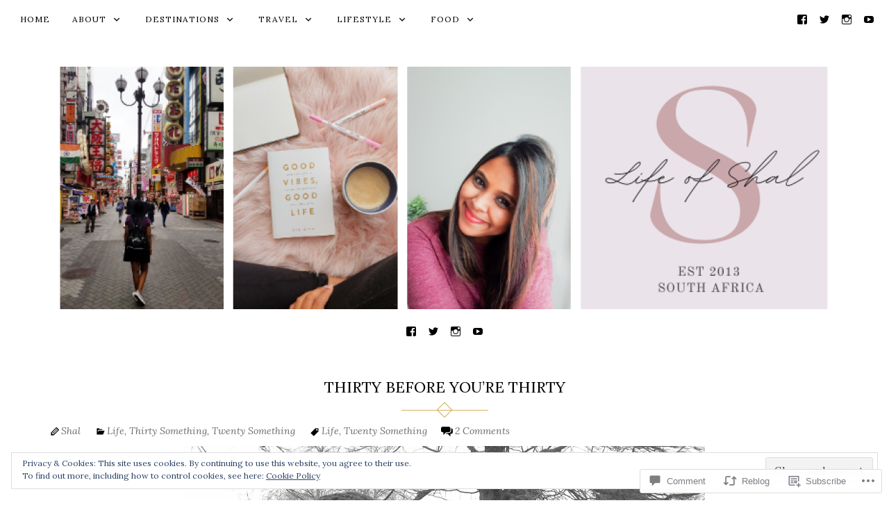

--- FILE ---
content_type: text/html; charset=UTF-8
request_url: https://lifeofshal.com/2017/02/23/thirty-before-youre-thirty/
body_size: 33651
content:
<!DOCTYPE html>
<html lang="en">
<head>
<meta charset="UTF-8">
<meta name="viewport" content="width=device-width, initial-scale=1">
<link rel="profile" href="http://gmpg.org/xfn/11">
<link rel="pingback" href="https://lifeofshal.com/xmlrpc.php">

<title>Thirty Before You’re Thirty &#8211; LIFE  OF  SHAL</title>
<script type="text/javascript">
  WebFontConfig = {"google":{"families":["Lora:r:latin,latin-ext","Lora:r,i,b,bi:latin,latin-ext"]},"api_url":"https:\/\/fonts-api.wp.com\/css"};
  (function() {
    var wf = document.createElement('script');
    wf.src = '/wp-content/plugins/custom-fonts/js/webfont.js';
    wf.type = 'text/javascript';
    wf.async = 'true';
    var s = document.getElementsByTagName('script')[0];
    s.parentNode.insertBefore(wf, s);
	})();
</script><style id="jetpack-custom-fonts-css">.wf-active button, .wf-active html, .wf-active input, .wf-active select, .wf-active textarea, .wf-active body{font-family:"Lora",serif}.wf-active blockquote cite, .wf-active blockquote small{font-family:"Lora",serif}.wf-active th{font-family:"Lora",serif}.wf-active .comment-navigation a, .wf-active .nav-links .nav-next, .wf-active .nav-links .nav-previous, .wf-active .st-button, .wf-active a.comment-reply-link, .wf-active a.more-link, .wf-active button, .wf-active input[type="button"], .wf-active input[type="reset"], .wf-active input[type="submit"]{font-family:"Lora",serif}.wf-active .jetpack_subscription_widget #subscribe-email input, .wf-active .widget_blog_subscription input[type="text"], .wf-active input[type="email"], .wf-active input[type="password"], .wf-active input[type="search"], .wf-active input[type="text"], .wf-active input[type="url"], .wf-active textarea{font-family:"Lora",serif}.wf-active .site-description{font-family:"Lora",serif}.wf-active .main-navigation{font-family:"Lora",serif}.wf-active .image-navigation .meta-nav{font-family:"Lora",serif}.wf-active .page-links{font-family:"Lora",serif}.wf-active .page-links a{font-family:"Lora",serif}.wf-active .comment-author .fn{font-family:"Lora",serif}.wf-active .widget_recent_entries > ul > li a{font-family:"Lora",serif}.wf-active .widget_recent_comments > ul > li .comment-author-link, .wf-active .widget_recent_comments > ul > li .comment-author-link a{font-family:"Lora",serif}.wf-active .widget_recent_comments > ul > li a{font-family:"Lora",serif}.wf-active .widgets-list-layout-links > .bump-view{font-family:"Lora",serif}.wf-active #main #infinite-handle span{font-family:"Lora",serif}.wf-active .widget_text blockquote cite{font-family:"Lora",serif}.wf-active #full-footer .null-instagram-feed p.clear a{font-family:"Lora",serif}.wf-active .site-info p.info{font-family:"Lora",serif}.wf-active #page .social-footer .jetpack-social-navigation ul li a span{font-family:"Lora",serif}.wf-active h1, .wf-active h2, .wf-active h3, .wf-active h4, .wf-active h5, .wf-active h6{font-family:"Lora",serif;font-weight:400;font-style:normal}.wf-active h1{font-style:normal;font-weight:400}.wf-active h2{font-style:normal;font-weight:400}.wf-active h3{font-style:normal;font-weight:400}.wf-active h4{font-style:normal;font-weight:400}.wf-active h5{font-style:normal;font-weight:400}.wf-active h6{font-style:normal;font-weight:400}.wf-active .site-title{font-style:normal;font-weight:400}.wf-active h1.entry-title{font-style:normal;font-weight:400}.wf-active .single h1.entry-title{font-style:normal;font-weight:400}.wf-active #page .comment-reply-title, .wf-active #page .comments-title, .wf-active #page .no-comments{font-family:"Lora",serif;font-style:normal;font-weight:400}.wf-active .widget-title{font-weight:400;font-style:normal}.wf-active #main div.sharedaddy h3.sd-title{font-weight:400;font-style:normal}.wf-active .author-description h3{font-style:normal;font-weight:400}.wf-active #main div#jp-relatedposts div.jp-relatedposts-items .jp-relatedposts-post .jp-relatedposts-post-title a{font-weight:400;font-family:"Lora",serif;font-style:normal}.wf-active #main div#jp-relatedposts h3.jp-relatedposts-headline{font-family:"Lora",serif;font-style:normal;font-weight:400}.wf-active #page .jetpack-display-remote-posts h4{font-weight:400;font-family:"Lora",serif;font-style:normal}.wf-active .archive-title, .wf-active .page-title{font-style:normal;font-weight:400}.wf-active .site-title{font-style:normal;font-weight:400}.wf-active h1.entry-title{font-style:normal;font-weight:400}.wf-active .single h1.entry-title{font-style:normal;font-weight:400}.wf-active #page .comment-reply-title, .wf-active #page .comments-title, .wf-active #page .no-comments{font-style:normal;font-weight:400}.wf-active .author-description h3, .wf-active .widget-title{font-style:normal;font-weight:400}</style>
<meta name='robots' content='max-image-preview:large' />
<meta name="p:domain_verify" content="a12cb62b004e4e7199890df4609750db" />

<!-- Async WordPress.com Remote Login -->
<script id="wpcom_remote_login_js">
var wpcom_remote_login_extra_auth = '';
function wpcom_remote_login_remove_dom_node_id( element_id ) {
	var dom_node = document.getElementById( element_id );
	if ( dom_node ) { dom_node.parentNode.removeChild( dom_node ); }
}
function wpcom_remote_login_remove_dom_node_classes( class_name ) {
	var dom_nodes = document.querySelectorAll( '.' + class_name );
	for ( var i = 0; i < dom_nodes.length; i++ ) {
		dom_nodes[ i ].parentNode.removeChild( dom_nodes[ i ] );
	}
}
function wpcom_remote_login_final_cleanup() {
	wpcom_remote_login_remove_dom_node_classes( "wpcom_remote_login_msg" );
	wpcom_remote_login_remove_dom_node_id( "wpcom_remote_login_key" );
	wpcom_remote_login_remove_dom_node_id( "wpcom_remote_login_validate" );
	wpcom_remote_login_remove_dom_node_id( "wpcom_remote_login_js" );
	wpcom_remote_login_remove_dom_node_id( "wpcom_request_access_iframe" );
	wpcom_remote_login_remove_dom_node_id( "wpcom_request_access_styles" );
}

// Watch for messages back from the remote login
window.addEventListener( "message", function( e ) {
	if ( e.origin === "https://r-login.wordpress.com" ) {
		var data = {};
		try {
			data = JSON.parse( e.data );
		} catch( e ) {
			wpcom_remote_login_final_cleanup();
			return;
		}

		if ( data.msg === 'LOGIN' ) {
			// Clean up the login check iframe
			wpcom_remote_login_remove_dom_node_id( "wpcom_remote_login_key" );

			var id_regex = new RegExp( /^[0-9]+$/ );
			var token_regex = new RegExp( /^.*|.*|.*$/ );
			if (
				token_regex.test( data.token )
				&& id_regex.test( data.wpcomid )
			) {
				// We have everything we need to ask for a login
				var script = document.createElement( "script" );
				script.setAttribute( "id", "wpcom_remote_login_validate" );
				script.src = '/remote-login.php?wpcom_remote_login=validate'
					+ '&wpcomid=' + data.wpcomid
					+ '&token=' + encodeURIComponent( data.token )
					+ '&host=' + window.location.protocol
					+ '//' + window.location.hostname
					+ '&postid=2634'
					+ '&is_singular=1';
				document.body.appendChild( script );
			}

			return;
		}

		// Safari ITP, not logged in, so redirect
		if ( data.msg === 'LOGIN-REDIRECT' ) {
			window.location = 'https://wordpress.com/log-in?redirect_to=' + window.location.href;
			return;
		}

		// Safari ITP, storage access failed, remove the request
		if ( data.msg === 'LOGIN-REMOVE' ) {
			var css_zap = 'html { -webkit-transition: margin-top 1s; transition: margin-top 1s; } /* 9001 */ html { margin-top: 0 !important; } * html body { margin-top: 0 !important; } @media screen and ( max-width: 782px ) { html { margin-top: 0 !important; } * html body { margin-top: 0 !important; } }';
			var style_zap = document.createElement( 'style' );
			style_zap.type = 'text/css';
			style_zap.appendChild( document.createTextNode( css_zap ) );
			document.body.appendChild( style_zap );

			var e = document.getElementById( 'wpcom_request_access_iframe' );
			e.parentNode.removeChild( e );

			document.cookie = 'wordpress_com_login_access=denied; path=/; max-age=31536000';

			return;
		}

		// Safari ITP
		if ( data.msg === 'REQUEST_ACCESS' ) {
			console.log( 'request access: safari' );

			// Check ITP iframe enable/disable knob
			if ( wpcom_remote_login_extra_auth !== 'safari_itp_iframe' ) {
				return;
			}

			// If we are in a "private window" there is no ITP.
			var private_window = false;
			try {
				var opendb = window.openDatabase( null, null, null, null );
			} catch( e ) {
				private_window = true;
			}

			if ( private_window ) {
				console.log( 'private window' );
				return;
			}

			var iframe = document.createElement( 'iframe' );
			iframe.id = 'wpcom_request_access_iframe';
			iframe.setAttribute( 'scrolling', 'no' );
			iframe.setAttribute( 'sandbox', 'allow-storage-access-by-user-activation allow-scripts allow-same-origin allow-top-navigation-by-user-activation' );
			iframe.src = 'https://r-login.wordpress.com/remote-login.php?wpcom_remote_login=request_access&origin=' + encodeURIComponent( data.origin ) + '&wpcomid=' + encodeURIComponent( data.wpcomid );

			var css = 'html { -webkit-transition: margin-top 1s; transition: margin-top 1s; } /* 9001 */ html { margin-top: 46px !important; } * html body { margin-top: 46px !important; } @media screen and ( max-width: 660px ) { html { margin-top: 71px !important; } * html body { margin-top: 71px !important; } #wpcom_request_access_iframe { display: block; height: 71px !important; } } #wpcom_request_access_iframe { border: 0px; height: 46px; position: fixed; top: 0; left: 0; width: 100%; min-width: 100%; z-index: 99999; background: #23282d; } ';

			var style = document.createElement( 'style' );
			style.type = 'text/css';
			style.id = 'wpcom_request_access_styles';
			style.appendChild( document.createTextNode( css ) );
			document.body.appendChild( style );

			document.body.appendChild( iframe );
		}

		if ( data.msg === 'DONE' ) {
			wpcom_remote_login_final_cleanup();
		}
	}
}, false );

// Inject the remote login iframe after the page has had a chance to load
// more critical resources
window.addEventListener( "DOMContentLoaded", function( e ) {
	var iframe = document.createElement( "iframe" );
	iframe.style.display = "none";
	iframe.setAttribute( "scrolling", "no" );
	iframe.setAttribute( "id", "wpcom_remote_login_key" );
	iframe.src = "https://r-login.wordpress.com/remote-login.php"
		+ "?wpcom_remote_login=key"
		+ "&origin=aHR0cHM6Ly9saWZlb2ZzaGFsLmNvbQ%3D%3D"
		+ "&wpcomid=122858622"
		+ "&time=" + Math.floor( Date.now() / 1000 );
	document.body.appendChild( iframe );
}, false );
</script>
<link rel='dns-prefetch' href='//s0.wp.com' />
<link rel='dns-prefetch' href='//widgets.wp.com' />
<link rel='dns-prefetch' href='//wordpress.com' />
<link rel='dns-prefetch' href='//fonts-api.wp.com' />
<link rel='dns-prefetch' href='//af.pubmine.com' />
<link rel="alternate" type="application/rss+xml" title="LIFE  OF  SHAL &raquo; Feed" href="https://lifeofshal.com/feed/" />
<link rel="alternate" type="application/rss+xml" title="LIFE  OF  SHAL &raquo; Comments Feed" href="https://lifeofshal.com/comments/feed/" />
<link rel="alternate" type="application/rss+xml" title="LIFE  OF  SHAL &raquo; Thirty Before You’re&nbsp;Thirty Comments Feed" href="https://lifeofshal.com/2017/02/23/thirty-before-youre-thirty/feed/" />
	<script type="text/javascript">
		/* <![CDATA[ */
		function addLoadEvent(func) {
			var oldonload = window.onload;
			if (typeof window.onload != 'function') {
				window.onload = func;
			} else {
				window.onload = function () {
					oldonload();
					func();
				}
			}
		}
		/* ]]> */
	</script>
	<link crossorigin='anonymous' rel='stylesheet' id='all-css-0-1' href='/_static/??-eJx9zN0KwjAMhuEbsgZ/5vBAvJbShtE1bYNJKLt7NxEEEQ9fku+Bzi60qlgVijkmm1IV6ClOqAJo67XlhI58B8XC5BUFRBfCfRDZwW9gRmUf8rtBrEJp0WjdPnAzouMm+lX/REoZP+6rtvd7uR3G4XQcr5fzMD8BGYBNRA==&cssminify=yes' type='text/css' media='all' />
<style id='wp-emoji-styles-inline-css'>

	img.wp-smiley, img.emoji {
		display: inline !important;
		border: none !important;
		box-shadow: none !important;
		height: 1em !important;
		width: 1em !important;
		margin: 0 0.07em !important;
		vertical-align: -0.1em !important;
		background: none !important;
		padding: 0 !important;
	}
/*# sourceURL=wp-emoji-styles-inline-css */
</style>
<link crossorigin='anonymous' rel='stylesheet' id='all-css-2-1' href='/wp-content/plugins/gutenberg-core/v22.2.0/build/styles/block-library/style.css?m=1764855221i&cssminify=yes' type='text/css' media='all' />
<style id='wp-block-library-inline-css'>
.has-text-align-justify {
	text-align:justify;
}
.has-text-align-justify{text-align:justify;}

/*# sourceURL=wp-block-library-inline-css */
</style><style id='global-styles-inline-css'>
:root{--wp--preset--aspect-ratio--square: 1;--wp--preset--aspect-ratio--4-3: 4/3;--wp--preset--aspect-ratio--3-4: 3/4;--wp--preset--aspect-ratio--3-2: 3/2;--wp--preset--aspect-ratio--2-3: 2/3;--wp--preset--aspect-ratio--16-9: 16/9;--wp--preset--aspect-ratio--9-16: 9/16;--wp--preset--color--black: #000000;--wp--preset--color--cyan-bluish-gray: #abb8c3;--wp--preset--color--white: #ffffff;--wp--preset--color--pale-pink: #f78da7;--wp--preset--color--vivid-red: #cf2e2e;--wp--preset--color--luminous-vivid-orange: #ff6900;--wp--preset--color--luminous-vivid-amber: #fcb900;--wp--preset--color--light-green-cyan: #7bdcb5;--wp--preset--color--vivid-green-cyan: #00d084;--wp--preset--color--pale-cyan-blue: #8ed1fc;--wp--preset--color--vivid-cyan-blue: #0693e3;--wp--preset--color--vivid-purple: #9b51e0;--wp--preset--gradient--vivid-cyan-blue-to-vivid-purple: linear-gradient(135deg,rgb(6,147,227) 0%,rgb(155,81,224) 100%);--wp--preset--gradient--light-green-cyan-to-vivid-green-cyan: linear-gradient(135deg,rgb(122,220,180) 0%,rgb(0,208,130) 100%);--wp--preset--gradient--luminous-vivid-amber-to-luminous-vivid-orange: linear-gradient(135deg,rgb(252,185,0) 0%,rgb(255,105,0) 100%);--wp--preset--gradient--luminous-vivid-orange-to-vivid-red: linear-gradient(135deg,rgb(255,105,0) 0%,rgb(207,46,46) 100%);--wp--preset--gradient--very-light-gray-to-cyan-bluish-gray: linear-gradient(135deg,rgb(238,238,238) 0%,rgb(169,184,195) 100%);--wp--preset--gradient--cool-to-warm-spectrum: linear-gradient(135deg,rgb(74,234,220) 0%,rgb(151,120,209) 20%,rgb(207,42,186) 40%,rgb(238,44,130) 60%,rgb(251,105,98) 80%,rgb(254,248,76) 100%);--wp--preset--gradient--blush-light-purple: linear-gradient(135deg,rgb(255,206,236) 0%,rgb(152,150,240) 100%);--wp--preset--gradient--blush-bordeaux: linear-gradient(135deg,rgb(254,205,165) 0%,rgb(254,45,45) 50%,rgb(107,0,62) 100%);--wp--preset--gradient--luminous-dusk: linear-gradient(135deg,rgb(255,203,112) 0%,rgb(199,81,192) 50%,rgb(65,88,208) 100%);--wp--preset--gradient--pale-ocean: linear-gradient(135deg,rgb(255,245,203) 0%,rgb(182,227,212) 50%,rgb(51,167,181) 100%);--wp--preset--gradient--electric-grass: linear-gradient(135deg,rgb(202,248,128) 0%,rgb(113,206,126) 100%);--wp--preset--gradient--midnight: linear-gradient(135deg,rgb(2,3,129) 0%,rgb(40,116,252) 100%);--wp--preset--font-size--small: 13px;--wp--preset--font-size--medium: 20px;--wp--preset--font-size--large: 36px;--wp--preset--font-size--x-large: 42px;--wp--preset--font-family--albert-sans: 'Albert Sans', sans-serif;--wp--preset--font-family--alegreya: Alegreya, serif;--wp--preset--font-family--arvo: Arvo, serif;--wp--preset--font-family--bodoni-moda: 'Bodoni Moda', serif;--wp--preset--font-family--bricolage-grotesque: 'Bricolage Grotesque', sans-serif;--wp--preset--font-family--cabin: Cabin, sans-serif;--wp--preset--font-family--chivo: Chivo, sans-serif;--wp--preset--font-family--commissioner: Commissioner, sans-serif;--wp--preset--font-family--cormorant: Cormorant, serif;--wp--preset--font-family--courier-prime: 'Courier Prime', monospace;--wp--preset--font-family--crimson-pro: 'Crimson Pro', serif;--wp--preset--font-family--dm-mono: 'DM Mono', monospace;--wp--preset--font-family--dm-sans: 'DM Sans', sans-serif;--wp--preset--font-family--dm-serif-display: 'DM Serif Display', serif;--wp--preset--font-family--domine: Domine, serif;--wp--preset--font-family--eb-garamond: 'EB Garamond', serif;--wp--preset--font-family--epilogue: Epilogue, sans-serif;--wp--preset--font-family--fahkwang: Fahkwang, sans-serif;--wp--preset--font-family--figtree: Figtree, sans-serif;--wp--preset--font-family--fira-sans: 'Fira Sans', sans-serif;--wp--preset--font-family--fjalla-one: 'Fjalla One', sans-serif;--wp--preset--font-family--fraunces: Fraunces, serif;--wp--preset--font-family--gabarito: Gabarito, system-ui;--wp--preset--font-family--ibm-plex-mono: 'IBM Plex Mono', monospace;--wp--preset--font-family--ibm-plex-sans: 'IBM Plex Sans', sans-serif;--wp--preset--font-family--ibarra-real-nova: 'Ibarra Real Nova', serif;--wp--preset--font-family--instrument-serif: 'Instrument Serif', serif;--wp--preset--font-family--inter: Inter, sans-serif;--wp--preset--font-family--josefin-sans: 'Josefin Sans', sans-serif;--wp--preset--font-family--jost: Jost, sans-serif;--wp--preset--font-family--libre-baskerville: 'Libre Baskerville', serif;--wp--preset--font-family--libre-franklin: 'Libre Franklin', sans-serif;--wp--preset--font-family--literata: Literata, serif;--wp--preset--font-family--lora: Lora, serif;--wp--preset--font-family--merriweather: Merriweather, serif;--wp--preset--font-family--montserrat: Montserrat, sans-serif;--wp--preset--font-family--newsreader: Newsreader, serif;--wp--preset--font-family--noto-sans-mono: 'Noto Sans Mono', sans-serif;--wp--preset--font-family--nunito: Nunito, sans-serif;--wp--preset--font-family--open-sans: 'Open Sans', sans-serif;--wp--preset--font-family--overpass: Overpass, sans-serif;--wp--preset--font-family--pt-serif: 'PT Serif', serif;--wp--preset--font-family--petrona: Petrona, serif;--wp--preset--font-family--piazzolla: Piazzolla, serif;--wp--preset--font-family--playfair-display: 'Playfair Display', serif;--wp--preset--font-family--plus-jakarta-sans: 'Plus Jakarta Sans', sans-serif;--wp--preset--font-family--poppins: Poppins, sans-serif;--wp--preset--font-family--raleway: Raleway, sans-serif;--wp--preset--font-family--roboto: Roboto, sans-serif;--wp--preset--font-family--roboto-slab: 'Roboto Slab', serif;--wp--preset--font-family--rubik: Rubik, sans-serif;--wp--preset--font-family--rufina: Rufina, serif;--wp--preset--font-family--sora: Sora, sans-serif;--wp--preset--font-family--source-sans-3: 'Source Sans 3', sans-serif;--wp--preset--font-family--source-serif-4: 'Source Serif 4', serif;--wp--preset--font-family--space-mono: 'Space Mono', monospace;--wp--preset--font-family--syne: Syne, sans-serif;--wp--preset--font-family--texturina: Texturina, serif;--wp--preset--font-family--urbanist: Urbanist, sans-serif;--wp--preset--font-family--work-sans: 'Work Sans', sans-serif;--wp--preset--spacing--20: 0.44rem;--wp--preset--spacing--30: 0.67rem;--wp--preset--spacing--40: 1rem;--wp--preset--spacing--50: 1.5rem;--wp--preset--spacing--60: 2.25rem;--wp--preset--spacing--70: 3.38rem;--wp--preset--spacing--80: 5.06rem;--wp--preset--shadow--natural: 6px 6px 9px rgba(0, 0, 0, 0.2);--wp--preset--shadow--deep: 12px 12px 50px rgba(0, 0, 0, 0.4);--wp--preset--shadow--sharp: 6px 6px 0px rgba(0, 0, 0, 0.2);--wp--preset--shadow--outlined: 6px 6px 0px -3px rgb(255, 255, 255), 6px 6px rgb(0, 0, 0);--wp--preset--shadow--crisp: 6px 6px 0px rgb(0, 0, 0);}:where(.is-layout-flex){gap: 0.5em;}:where(.is-layout-grid){gap: 0.5em;}body .is-layout-flex{display: flex;}.is-layout-flex{flex-wrap: wrap;align-items: center;}.is-layout-flex > :is(*, div){margin: 0;}body .is-layout-grid{display: grid;}.is-layout-grid > :is(*, div){margin: 0;}:where(.wp-block-columns.is-layout-flex){gap: 2em;}:where(.wp-block-columns.is-layout-grid){gap: 2em;}:where(.wp-block-post-template.is-layout-flex){gap: 1.25em;}:where(.wp-block-post-template.is-layout-grid){gap: 1.25em;}.has-black-color{color: var(--wp--preset--color--black) !important;}.has-cyan-bluish-gray-color{color: var(--wp--preset--color--cyan-bluish-gray) !important;}.has-white-color{color: var(--wp--preset--color--white) !important;}.has-pale-pink-color{color: var(--wp--preset--color--pale-pink) !important;}.has-vivid-red-color{color: var(--wp--preset--color--vivid-red) !important;}.has-luminous-vivid-orange-color{color: var(--wp--preset--color--luminous-vivid-orange) !important;}.has-luminous-vivid-amber-color{color: var(--wp--preset--color--luminous-vivid-amber) !important;}.has-light-green-cyan-color{color: var(--wp--preset--color--light-green-cyan) !important;}.has-vivid-green-cyan-color{color: var(--wp--preset--color--vivid-green-cyan) !important;}.has-pale-cyan-blue-color{color: var(--wp--preset--color--pale-cyan-blue) !important;}.has-vivid-cyan-blue-color{color: var(--wp--preset--color--vivid-cyan-blue) !important;}.has-vivid-purple-color{color: var(--wp--preset--color--vivid-purple) !important;}.has-black-background-color{background-color: var(--wp--preset--color--black) !important;}.has-cyan-bluish-gray-background-color{background-color: var(--wp--preset--color--cyan-bluish-gray) !important;}.has-white-background-color{background-color: var(--wp--preset--color--white) !important;}.has-pale-pink-background-color{background-color: var(--wp--preset--color--pale-pink) !important;}.has-vivid-red-background-color{background-color: var(--wp--preset--color--vivid-red) !important;}.has-luminous-vivid-orange-background-color{background-color: var(--wp--preset--color--luminous-vivid-orange) !important;}.has-luminous-vivid-amber-background-color{background-color: var(--wp--preset--color--luminous-vivid-amber) !important;}.has-light-green-cyan-background-color{background-color: var(--wp--preset--color--light-green-cyan) !important;}.has-vivid-green-cyan-background-color{background-color: var(--wp--preset--color--vivid-green-cyan) !important;}.has-pale-cyan-blue-background-color{background-color: var(--wp--preset--color--pale-cyan-blue) !important;}.has-vivid-cyan-blue-background-color{background-color: var(--wp--preset--color--vivid-cyan-blue) !important;}.has-vivid-purple-background-color{background-color: var(--wp--preset--color--vivid-purple) !important;}.has-black-border-color{border-color: var(--wp--preset--color--black) !important;}.has-cyan-bluish-gray-border-color{border-color: var(--wp--preset--color--cyan-bluish-gray) !important;}.has-white-border-color{border-color: var(--wp--preset--color--white) !important;}.has-pale-pink-border-color{border-color: var(--wp--preset--color--pale-pink) !important;}.has-vivid-red-border-color{border-color: var(--wp--preset--color--vivid-red) !important;}.has-luminous-vivid-orange-border-color{border-color: var(--wp--preset--color--luminous-vivid-orange) !important;}.has-luminous-vivid-amber-border-color{border-color: var(--wp--preset--color--luminous-vivid-amber) !important;}.has-light-green-cyan-border-color{border-color: var(--wp--preset--color--light-green-cyan) !important;}.has-vivid-green-cyan-border-color{border-color: var(--wp--preset--color--vivid-green-cyan) !important;}.has-pale-cyan-blue-border-color{border-color: var(--wp--preset--color--pale-cyan-blue) !important;}.has-vivid-cyan-blue-border-color{border-color: var(--wp--preset--color--vivid-cyan-blue) !important;}.has-vivid-purple-border-color{border-color: var(--wp--preset--color--vivid-purple) !important;}.has-vivid-cyan-blue-to-vivid-purple-gradient-background{background: var(--wp--preset--gradient--vivid-cyan-blue-to-vivid-purple) !important;}.has-light-green-cyan-to-vivid-green-cyan-gradient-background{background: var(--wp--preset--gradient--light-green-cyan-to-vivid-green-cyan) !important;}.has-luminous-vivid-amber-to-luminous-vivid-orange-gradient-background{background: var(--wp--preset--gradient--luminous-vivid-amber-to-luminous-vivid-orange) !important;}.has-luminous-vivid-orange-to-vivid-red-gradient-background{background: var(--wp--preset--gradient--luminous-vivid-orange-to-vivid-red) !important;}.has-very-light-gray-to-cyan-bluish-gray-gradient-background{background: var(--wp--preset--gradient--very-light-gray-to-cyan-bluish-gray) !important;}.has-cool-to-warm-spectrum-gradient-background{background: var(--wp--preset--gradient--cool-to-warm-spectrum) !important;}.has-blush-light-purple-gradient-background{background: var(--wp--preset--gradient--blush-light-purple) !important;}.has-blush-bordeaux-gradient-background{background: var(--wp--preset--gradient--blush-bordeaux) !important;}.has-luminous-dusk-gradient-background{background: var(--wp--preset--gradient--luminous-dusk) !important;}.has-pale-ocean-gradient-background{background: var(--wp--preset--gradient--pale-ocean) !important;}.has-electric-grass-gradient-background{background: var(--wp--preset--gradient--electric-grass) !important;}.has-midnight-gradient-background{background: var(--wp--preset--gradient--midnight) !important;}.has-small-font-size{font-size: var(--wp--preset--font-size--small) !important;}.has-medium-font-size{font-size: var(--wp--preset--font-size--medium) !important;}.has-large-font-size{font-size: var(--wp--preset--font-size--large) !important;}.has-x-large-font-size{font-size: var(--wp--preset--font-size--x-large) !important;}.has-albert-sans-font-family{font-family: var(--wp--preset--font-family--albert-sans) !important;}.has-alegreya-font-family{font-family: var(--wp--preset--font-family--alegreya) !important;}.has-arvo-font-family{font-family: var(--wp--preset--font-family--arvo) !important;}.has-bodoni-moda-font-family{font-family: var(--wp--preset--font-family--bodoni-moda) !important;}.has-bricolage-grotesque-font-family{font-family: var(--wp--preset--font-family--bricolage-grotesque) !important;}.has-cabin-font-family{font-family: var(--wp--preset--font-family--cabin) !important;}.has-chivo-font-family{font-family: var(--wp--preset--font-family--chivo) !important;}.has-commissioner-font-family{font-family: var(--wp--preset--font-family--commissioner) !important;}.has-cormorant-font-family{font-family: var(--wp--preset--font-family--cormorant) !important;}.has-courier-prime-font-family{font-family: var(--wp--preset--font-family--courier-prime) !important;}.has-crimson-pro-font-family{font-family: var(--wp--preset--font-family--crimson-pro) !important;}.has-dm-mono-font-family{font-family: var(--wp--preset--font-family--dm-mono) !important;}.has-dm-sans-font-family{font-family: var(--wp--preset--font-family--dm-sans) !important;}.has-dm-serif-display-font-family{font-family: var(--wp--preset--font-family--dm-serif-display) !important;}.has-domine-font-family{font-family: var(--wp--preset--font-family--domine) !important;}.has-eb-garamond-font-family{font-family: var(--wp--preset--font-family--eb-garamond) !important;}.has-epilogue-font-family{font-family: var(--wp--preset--font-family--epilogue) !important;}.has-fahkwang-font-family{font-family: var(--wp--preset--font-family--fahkwang) !important;}.has-figtree-font-family{font-family: var(--wp--preset--font-family--figtree) !important;}.has-fira-sans-font-family{font-family: var(--wp--preset--font-family--fira-sans) !important;}.has-fjalla-one-font-family{font-family: var(--wp--preset--font-family--fjalla-one) !important;}.has-fraunces-font-family{font-family: var(--wp--preset--font-family--fraunces) !important;}.has-gabarito-font-family{font-family: var(--wp--preset--font-family--gabarito) !important;}.has-ibm-plex-mono-font-family{font-family: var(--wp--preset--font-family--ibm-plex-mono) !important;}.has-ibm-plex-sans-font-family{font-family: var(--wp--preset--font-family--ibm-plex-sans) !important;}.has-ibarra-real-nova-font-family{font-family: var(--wp--preset--font-family--ibarra-real-nova) !important;}.has-instrument-serif-font-family{font-family: var(--wp--preset--font-family--instrument-serif) !important;}.has-inter-font-family{font-family: var(--wp--preset--font-family--inter) !important;}.has-josefin-sans-font-family{font-family: var(--wp--preset--font-family--josefin-sans) !important;}.has-jost-font-family{font-family: var(--wp--preset--font-family--jost) !important;}.has-libre-baskerville-font-family{font-family: var(--wp--preset--font-family--libre-baskerville) !important;}.has-libre-franklin-font-family{font-family: var(--wp--preset--font-family--libre-franklin) !important;}.has-literata-font-family{font-family: var(--wp--preset--font-family--literata) !important;}.has-lora-font-family{font-family: var(--wp--preset--font-family--lora) !important;}.has-merriweather-font-family{font-family: var(--wp--preset--font-family--merriweather) !important;}.has-montserrat-font-family{font-family: var(--wp--preset--font-family--montserrat) !important;}.has-newsreader-font-family{font-family: var(--wp--preset--font-family--newsreader) !important;}.has-noto-sans-mono-font-family{font-family: var(--wp--preset--font-family--noto-sans-mono) !important;}.has-nunito-font-family{font-family: var(--wp--preset--font-family--nunito) !important;}.has-open-sans-font-family{font-family: var(--wp--preset--font-family--open-sans) !important;}.has-overpass-font-family{font-family: var(--wp--preset--font-family--overpass) !important;}.has-pt-serif-font-family{font-family: var(--wp--preset--font-family--pt-serif) !important;}.has-petrona-font-family{font-family: var(--wp--preset--font-family--petrona) !important;}.has-piazzolla-font-family{font-family: var(--wp--preset--font-family--piazzolla) !important;}.has-playfair-display-font-family{font-family: var(--wp--preset--font-family--playfair-display) !important;}.has-plus-jakarta-sans-font-family{font-family: var(--wp--preset--font-family--plus-jakarta-sans) !important;}.has-poppins-font-family{font-family: var(--wp--preset--font-family--poppins) !important;}.has-raleway-font-family{font-family: var(--wp--preset--font-family--raleway) !important;}.has-roboto-font-family{font-family: var(--wp--preset--font-family--roboto) !important;}.has-roboto-slab-font-family{font-family: var(--wp--preset--font-family--roboto-slab) !important;}.has-rubik-font-family{font-family: var(--wp--preset--font-family--rubik) !important;}.has-rufina-font-family{font-family: var(--wp--preset--font-family--rufina) !important;}.has-sora-font-family{font-family: var(--wp--preset--font-family--sora) !important;}.has-source-sans-3-font-family{font-family: var(--wp--preset--font-family--source-sans-3) !important;}.has-source-serif-4-font-family{font-family: var(--wp--preset--font-family--source-serif-4) !important;}.has-space-mono-font-family{font-family: var(--wp--preset--font-family--space-mono) !important;}.has-syne-font-family{font-family: var(--wp--preset--font-family--syne) !important;}.has-texturina-font-family{font-family: var(--wp--preset--font-family--texturina) !important;}.has-urbanist-font-family{font-family: var(--wp--preset--font-family--urbanist) !important;}.has-work-sans-font-family{font-family: var(--wp--preset--font-family--work-sans) !important;}
/*# sourceURL=global-styles-inline-css */
</style>

<style id='classic-theme-styles-inline-css'>
/*! This file is auto-generated */
.wp-block-button__link{color:#fff;background-color:#32373c;border-radius:9999px;box-shadow:none;text-decoration:none;padding:calc(.667em + 2px) calc(1.333em + 2px);font-size:1.125em}.wp-block-file__button{background:#32373c;color:#fff;text-decoration:none}
/*# sourceURL=/wp-includes/css/classic-themes.min.css */
</style>
<link crossorigin='anonymous' rel='stylesheet' id='all-css-4-1' href='/_static/??-eJx9jksOwjAMRC9EsEAtnwXiKCgfC1LqJIqd9vq4qtgAYmPJM/PsgbkYn5NgEqBmytjuMTH4XFF1KlZAE4QhWhyRNLb1zBv4jc1FGeNcqchsdFJsZOShIP/jBpRi/dOotJ5YDeCW3t5twhRyBdskkxWJ/osCrh5ci2OACavTzyoulflzX7pc6bI7Hk777tx1/fACNXxjkA==&cssminify=yes' type='text/css' media='all' />
<link rel='stylesheet' id='verbum-gutenberg-css-css' href='https://widgets.wp.com/verbum-block-editor/block-editor.css?ver=1738686361' media='all' />
<link crossorigin='anonymous' rel='stylesheet' id='all-css-6-1' href='/_static/??/wp-content/mu-plugins/comment-likes/css/comment-likes.css,/i/noticons/noticons.css?m=1436783281j&cssminify=yes' type='text/css' media='all' />
<link rel='stylesheet' id='rosalie-webfont-css' href='https://fonts-api.wp.com/css?family=Lora%3A400%2C700%2C400italic%2C700italic%7CMontserrat%3A400%2C700&#038;subset=latin%2Clatin-ext' media='all' />
<link crossorigin='anonymous' rel='stylesheet' id='all-css-8-1' href='/_static/??-eJyNkNFuAjAIRX/[base64]/LR4e32Zb453D6cd&cssminify=yes' type='text/css' media='all' />
<link crossorigin='anonymous' rel='stylesheet' id='print-css-9-1' href='/wp-content/mu-plugins/global-print/global-print.css?m=1465851035i&cssminify=yes' type='text/css' media='print' />
<style id='jetpack-global-styles-frontend-style-inline-css'>
:root { --font-headings: unset; --font-base: unset; --font-headings-default: -apple-system,BlinkMacSystemFont,"Segoe UI",Roboto,Oxygen-Sans,Ubuntu,Cantarell,"Helvetica Neue",sans-serif; --font-base-default: -apple-system,BlinkMacSystemFont,"Segoe UI",Roboto,Oxygen-Sans,Ubuntu,Cantarell,"Helvetica Neue",sans-serif;}
/*# sourceURL=jetpack-global-styles-frontend-style-inline-css */
</style>
<link crossorigin='anonymous' rel='stylesheet' id='all-css-12-1' href='/_static/??-eJyNjcsKAjEMRX/IGtQZBxfip0hMS9sxTYppGfx7H7gRN+7ugcs5sFRHKi1Ig9Jd5R6zGMyhVaTrh8G6QFHfORhYwlvw6P39PbPENZmt4G/ROQuBKWVkxxrVvuBH1lIoz2waILJekF+HUzlupnG3nQ77YZwfuRJIaQ==&cssminify=yes' type='text/css' media='all' />
<script type="text/javascript" id="jetpack_related-posts-js-extra">
/* <![CDATA[ */
var related_posts_js_options = {"post_heading":"h4"};
//# sourceURL=jetpack_related-posts-js-extra
/* ]]> */
</script>
<script type="text/javascript" id="wpcom-actionbar-placeholder-js-extra">
/* <![CDATA[ */
var actionbardata = {"siteID":"122858622","postID":"2634","siteURL":"https://lifeofshal.com","xhrURL":"https://lifeofshal.com/wp-admin/admin-ajax.php","nonce":"bf8850f560","isLoggedIn":"","statusMessage":"","subsEmailDefault":"instantly","proxyScriptUrl":"https://s0.wp.com/wp-content/js/wpcom-proxy-request.js?m=1513050504i&amp;ver=20211021","shortlink":"https://wp.me/p8jv8G-Gu","i18n":{"followedText":"New posts from this site will now appear in your \u003Ca href=\"https://wordpress.com/reader\"\u003EReader\u003C/a\u003E","foldBar":"Collapse this bar","unfoldBar":"Expand this bar","shortLinkCopied":"Shortlink copied to clipboard."}};
//# sourceURL=wpcom-actionbar-placeholder-js-extra
/* ]]> */
</script>
<script type="text/javascript" id="jetpack-mu-wpcom-settings-js-before">
/* <![CDATA[ */
var JETPACK_MU_WPCOM_SETTINGS = {"assetsUrl":"https://s0.wp.com/wp-content/mu-plugins/jetpack-mu-wpcom-plugin/sun/jetpack_vendor/automattic/jetpack-mu-wpcom/src/build/"};
//# sourceURL=jetpack-mu-wpcom-settings-js-before
/* ]]> */
</script>
<script crossorigin='anonymous' type='text/javascript'  src='/_static/??-eJx1j1EKwjAQRC/kdq1Q2h/xKFKTEBKTTcwm1t7eFKtU0K9hmOENg1MEESgryugLRFe0IUarchzFdfXIhfBsSOClGCcxKTdmJSEGzvztGm+osbzDDdfWjssQU3jM76zCXJGKl9DeikrzKlvA3xJ4o1Md/bV2cUF/fkwhyVEyCDcyv0DCR7wfFgEKBFrGVBEnf2z7rtu3bT8M9gk9l2bI'></script>
<script type="text/javascript" id="rlt-proxy-js-after">
/* <![CDATA[ */
	rltInitialize( {"token":null,"iframeOrigins":["https:\/\/widgets.wp.com"]} );
//# sourceURL=rlt-proxy-js-after
/* ]]> */
</script>
<link rel="EditURI" type="application/rsd+xml" title="RSD" href="https://lifeofshalblog.wordpress.com/xmlrpc.php?rsd" />
<meta name="generator" content="WordPress.com" />
<link rel="canonical" href="https://lifeofshal.com/2017/02/23/thirty-before-youre-thirty/" />
<link rel='shortlink' href='https://wp.me/p8jv8G-Gu' />
<link rel="alternate" type="application/json+oembed" href="https://public-api.wordpress.com/oembed/?format=json&amp;url=https%3A%2F%2Flifeofshal.com%2F2017%2F02%2F23%2Fthirty-before-youre-thirty%2F&amp;for=wpcom-auto-discovery" /><link rel="alternate" type="application/xml+oembed" href="https://public-api.wordpress.com/oembed/?format=xml&amp;url=https%3A%2F%2Flifeofshal.com%2F2017%2F02%2F23%2Fthirty-before-youre-thirty%2F&amp;for=wpcom-auto-discovery" />
<!-- Jetpack Open Graph Tags -->
<meta property="og:type" content="article" />
<meta property="og:title" content="Thirty Before You’re Thirty" />
<meta property="og:url" content="https://lifeofshal.com/2017/02/23/thirty-before-youre-thirty/" />
<meta property="og:description" content="If there’s one thing I’ve learnt over the last year, it’s that life is what you make of it. In the end, it’s you who is left with your thoughts, your conscious and your heart. You are who you are &amp;…" />
<meta property="article:published_time" content="2017-02-23T07:00:58+00:00" />
<meta property="article:modified_time" content="2025-09-28T06:40:32+00:00" />
<meta property="og:site_name" content="LIFE  OF  SHAL" />
<meta property="og:image" content="https://i0.wp.com/lifeofshal.com/wp-content/uploads/2017/02/img-20120203-02703-2.jpg?fit=1200%2C900&#038;ssl=1" />
<meta property="og:image:width" content="1200" />
<meta property="og:image:height" content="900" />
<meta property="og:image:alt" content="" />
<meta property="og:locale" content="en_US" />
<meta property="article:publisher" content="https://www.facebook.com/WordPresscom" />
<meta name="twitter:creator" content="@lifeofshal" />
<meta name="twitter:site" content="@lifeofshal" />
<meta name="twitter:text:title" content="Thirty Before You’re&nbsp;Thirty" />
<meta name="twitter:image" content="https://i0.wp.com/lifeofshal.com/wp-content/uploads/2017/02/img-20120203-02703-2.jpg?fit=1200%2C900&#038;ssl=1&#038;w=640" />
<meta name="twitter:card" content="summary_large_image" />

<!-- End Jetpack Open Graph Tags -->
<link rel="search" type="application/opensearchdescription+xml" href="https://lifeofshal.com/osd.xml" title="LIFE  OF  SHAL" />
<link rel="search" type="application/opensearchdescription+xml" href="https://s1.wp.com/opensearch.xml" title="WordPress.com" />
<meta name="theme-color" content="#ffffff" />
<meta name="description" content="If there’s one thing I’ve learnt over the last year, it’s that life is what you make of it. In the end, it’s you who is left with your thoughts, your conscious and your heart. You are who you are - don’t try and change. And certainly don’t run after anybody who isn’t running after&hellip;" />
	<style type="text/css">
			.site-title,
		.site-description {
			position: absolute;
			clip: rect(1px, 1px, 1px, 1px);
		}
		</style>
	<style type="text/css" id="custom-background-css">
body.custom-background { background-color: #ffffff; }
</style>
	<script type="text/javascript">
/* <![CDATA[ */
var wa_client = {}; wa_client.cmd = []; wa_client.config = { 'blog_id': 122858622, 'blog_language': 'en', 'is_wordads': true, 'hosting_type': 1, 'afp_account_id': null, 'afp_host_id': 5038568878849053, 'theme': 'premium/rosalie', '_': { 'title': 'Advertisement', 'privacy_settings': 'Privacy Settings' }, 'formats': [ 'inline', 'belowpost', 'bottom_sticky', 'sidebar_sticky_right', 'sidebar', 'top', 'shortcode', 'gutenberg_rectangle', 'gutenberg_leaderboard', 'gutenberg_mobile_leaderboard', 'gutenberg_skyscraper' ] };
/* ]]> */
</script>
		<script type="text/javascript">

			window.doNotSellCallback = function() {

				var linkElements = [
					'a[href="https://wordpress.com/?ref=footer_blog"]',
					'a[href="https://wordpress.com/?ref=footer_website"]',
					'a[href="https://wordpress.com/?ref=vertical_footer"]',
					'a[href^="https://wordpress.com/?ref=footer_segment_"]',
				].join(',');

				var dnsLink = document.createElement( 'a' );
				dnsLink.href = 'https://wordpress.com/advertising-program-optout/';
				dnsLink.classList.add( 'do-not-sell-link' );
				dnsLink.rel = 'nofollow';
				dnsLink.style.marginLeft = '0.5em';
				dnsLink.textContent = 'Do Not Sell or Share My Personal Information';

				var creditLinks = document.querySelectorAll( linkElements );

				if ( 0 === creditLinks.length ) {
					return false;
				}

				Array.prototype.forEach.call( creditLinks, function( el ) {
					el.insertAdjacentElement( 'afterend', dnsLink );
				});

				return true;
			};

		</script>
		<style type="text/css" id="custom-colors-css">
@media (max-width: 576px) {
	#primary .comment-list > li > .comment-body:before {
		background-color: transparent;
		border-top-color: #d3b062;
	}
}

body { color: #393939;}
.comment-author .fn a, .comment-author .fn { color: #393939;}
.entry-title a:hover, #page .portfolio-entry-title a:hover { color: #393939;}
input[type="text"], input[type="email"], input[type="url"], input[type="password"], input[type="search"], textarea, .jetpack_subscription_widget #subscribe-email input, .widget_blog_subscription input[type="text"] { color: #393939;}
.entry-meta, .entry-meta span a { color: #6D6D6D;}
.wp-caption .wp-caption-text, .entry-caption { color: #6D6D6D;}
.page-links a { color: #000000;}
.entry-summary a.more-link:hover, .page-links a:hover, #main #infinite-handle span:hover { color: #000000;}
#page #navbar .jetpack-social-navigation ul li a { color: #000000;}
#main #infinite-handle span { color: #000000;}
.nav-menu li a { color: #000000;}
.entry-summary a.more-link { color: #000000;}
.widget-title { color: #000000;}
.entry-meta .genericon { color: #000000;}
b, strong { color: #000000;}
.page-links { color: #000000;}
.widget_archive > ul > li a, .widget_categories > ul > li a, .widget_meta > ul > li a, .widget_recent_entries > ul > li a, #page .widget_goodreads a { color: #000000;}
blockquote p { color: #626262;}
#searchform .submit:hover, #searchform .submit:active, #searchform .submit:hover:after, #searchform .submit:active:after, #searchform .submit, #searchform input[type="text"]:focus + .submit:after { color: #3F3F3F;}
.widget .tagcloud a:hover, .wp_widget_tag_cloud a:hover, .widget_tag_cloud a:hover { color: #3F3F3F;}
.comment-author .fn a:hover { color: #6D6D6D;}
a:hover { color: #6D6D6D;}
td, th { border-color: #ededed;}
td, th { border-color: rgba( 237, 237, 237, 0.5 );}
body { background-color: #ffffff;}
a { color: #896923;}
.entry-meta span a:hover { color: #896923;}
.comment-list li.parent > ol.children > li:before, .comment-list li.parent:after { background-color: #896923;}
#page .jetpack-social-navigation ul li a:hover { color: #896923;}
.widget_archive > ul > li a:hover, .widget_categories > ul > li a:hover, .widget_meta > ul > li a:hover, .widget_recent_entries > ul > li a:hover { color: #896923;}
.widget_archive > ul > li, .widget_categories > ul > li, .widget_meta > ul > li { color: #896923;}
.widget .tagcloud a, .wp_widget_tag_cloud a, .widget_tag_cloud a, .widget .tagcloud a:hover, .wp_widget_tag_cloud a:hover, .widget_tag_cloud a:hover { border-color: #896923;}
.widget .tagcloud a:hover, .wp_widget_tag_cloud a:hover, .widget_tag_cloud a:hover { background-color: #896923;}
input[type="text"]:focus, input[type="email"]:focus, input[type="url"]:focus, input[type="password"]:focus, input[type="search"]:focus, textarea:focus, .jetpack_subscription_widget #subscribe-email input:focus, .widget_blog_subscription input[type="text"]:focus { border-color: #896923;}
#searchform input[type="text"]:focus + .submit { background-color: #896923;}
.entry-title:before, .site-description:before, .comments-title:before, .comment-reply-title:before, .no-comments:before { background-color: #D3B062;}
.entry-title:after, .site-description:after, .comments-title:after, .comment-reply-title:after, .no-comments:after { border-color: #D3B062;}
.nav-menu .current-menu-item > a, .nav-menu .current-menu-ancestor > a, .nav-menu .current_page_item > a, .nav-menu .current_page_ancestor > a { color: #896923;}
#page .sub-menu .current-menu-item > a, #page .sub-menu .current-menu-ancestor > a, #page .children .current-menu-item > a, #page .children .current-menu-ancestor > a, #page .sub-menu .current_page_item > a, #page .sub-menu .current_page_ancestor > a, #page .children .current_page_item > a, #page .children .current_page_ancestor > a { color: #896923;}
.nav-menu li a:hover { color: #896923;}
#page #navbar .jetpack-social-navigation ul li a:hover { color: #896923;}
.entry-summary a.more-link:after { color: #896923;}
.menu-toggle i, .menu-toggle i:after, .menu-toggle i:before { background-color: #896923;}
.comment-list li article:before, .comment-list > li > .comment-body:before, .comment-list > li:first-child > .comment-body:before { color: #896923;}
.widget_recent_entries > ul > li:before { color: #896923;}
.nav-menu .sub-menu a:hover, .nav-menu .children a:hover { color: #896923;}
.site-info p.info a { color: #D3B062;}
#page .social-footer .jetpack-social-navigation ul li a:hover { color: #D3B062;}
#searchform .submit:after { color: #D3B062;}
.nav-menu .sub-menu, .nav-menu .children { border-color: #d3b062;}
.nav-menu > li > .sub-menu:after, .nav-menu > ul > li > .children:after { border-color: #d3b062;}
blockquote p { border-color: #d3b062;}
#main .sd-social-icon .sd-content ul li[class*='share-'] a.sd-button { background-color: #d3b062;}
#searchform .submit:hover, #searchform .submit:active { background-color: #d3b062;}
.nav-menu .sub-menu li:after, .nav-menu .children li:after { background-color: #d3b062;}
.entry-title a, .entry-title, .single h1.entry-title { color: #000000;}
.site-title a { color: #000000;}
.site-title, .site-description, .site-title-logo { color: #000000;}
.portfolio-entry-title a, #page .portfolio-entry-title a { color: #000000;}
#page .jetpack-social-navigation ul li a { color: #000000;}
h1, h2, h3, h4, h5, h6 { color: #000000;}
.page-title, .archive-title { color: #000000;}
.widget .tagcloud a, .wp_widget_tag_cloud a, .widget_tag_cloud a { color: #000000;}
.widget_archive > ul > li a, .widget_categories > ul > li a, .widget_meta > ul > li a, .widget_recent_entries > ul > li a, #page .widget_goodreads a { color: #7C7C7C;}
.site-header { background-color: #ffffff;}
.widget-title, .widget_recent_entries > ul > li:before { background-color: #ffffff;}
.entry-summary a.more-link { background-color: #ffffff;}
.page-links a { background-color: #ffffff;}
#main #infinite-handle span { background-color: #ffffff;}
.widget-title:after { border-top-color: #ffffff;}
.comment-list li article:before, .comment-list > li > .comment-body:before, .comment-list > li:first-child > .comment-body:before { background-color: #ffffff;}
.comment-list li article:after, .widget_recent_entries > ul > li:after { border-left-color: #ffffff;}
a.more-link, .st-button, button, input[type="submit"], input[type="button"], input[type="reset"], .comment-navigation a, .nav-links .nav-previous, .nav-links .nav-next, a.comment-reply-link { background-color: #FFFFFF;}
a.more-link:hover, .st-button:hover, button:hover, input[type="submit"]:hover, input[type="button"]:hover, input[type="reset"]:hover, .comment-navigation a:hover, .nav-links .nav-previous:hover, .nav-links .nav-next:hover, a.comment-reply-link:hover { background-color: #FFFFFF;}
.page-links a:hover { background-color: #F2F2F2;}
.entry-summary a.more-link:hover { background-color: #F2F2F2;}
#main #infinite-handle span:hover { background-color: #F2F2F2;}
</style>
<link rel="icon" href="https://lifeofshal.com/wp-content/uploads/2017/05/cropped-life-of-shal-3.png?w=32" sizes="32x32" />
<link rel="icon" href="https://lifeofshal.com/wp-content/uploads/2017/05/cropped-life-of-shal-3.png?w=192" sizes="192x192" />
<link rel="apple-touch-icon" href="https://lifeofshal.com/wp-content/uploads/2017/05/cropped-life-of-shal-3.png?w=180" />
<meta name="msapplication-TileImage" content="https://lifeofshal.com/wp-content/uploads/2017/05/cropped-life-of-shal-3.png?w=270" />
			<link rel="stylesheet" id="custom-css-css" type="text/css" href="https://s0.wp.com/?custom-css=1&#038;csblog=8jv8G&#038;cscache=6&#038;csrev=24" />
			<script type="text/javascript">
	window.google_analytics_uacct = "UA-52447-2";
</script>

<script type="text/javascript">
	var _gaq = _gaq || [];
	_gaq.push(['_setAccount', 'UA-52447-2']);
	_gaq.push(['_gat._anonymizeIp']);
	_gaq.push(['_setDomainName', 'none']);
	_gaq.push(['_setAllowLinker', true]);
	_gaq.push(['_initData']);
	_gaq.push(['_trackPageview']);

	(function() {
		var ga = document.createElement('script'); ga.type = 'text/javascript'; ga.async = true;
		ga.src = ('https:' == document.location.protocol ? 'https://ssl' : 'http://www') + '.google-analytics.com/ga.js';
		(document.getElementsByTagName('head')[0] || document.getElementsByTagName('body')[0]).appendChild(ga);
	})();
</script>
</head>

<body class="wp-singular post-template-default single single-post postid-2634 single-format-standard custom-background wp-embed-responsive wp-theme-premiumrosalie customizer-styles-applied rosalie-fixed-menu jetpack-reblog-enabled custom-colors">
	<div id="page" class="site">

		<header id="masthead" class="site-header" role="banner">
			<div id="navbar" class="navbar">
				<div class="container-fluid">
					<div class="row">
											<div class="col-xs-11 col-xs-push-1 col-lg-3 col-lg-push-9 textright-xs social-rtl">
										<nav class="jetpack-social-navigation jetpack-social-navigation-genericons" aria-label="Social Links Menu">
				<div class="menu-social-media-container"><ul id="menu-social-media" class="menu"><li id="menu-item-15" class="menu-item menu-item-type-custom menu-item-object-custom menu-item-15"><a href="https://www.facebook.com/roughgem26lifelovetravel/"><span class="screen-reader-text">Facebook</span></a></li>
<li id="menu-item-839" class="menu-item menu-item-type-custom menu-item-object-custom menu-item-839"><a href="https://twitter.com/lifeofshal"><span class="screen-reader-text">Twitter</span></a></li>
<li id="menu-item-840" class="menu-item menu-item-type-custom menu-item-object-custom menu-item-840"><a href="https://www.instagram.com/lifeofshal/?hl=en"><span class="screen-reader-text">Instagram</span></a></li>
<li id="menu-item-842" class="menu-item menu-item-type-custom menu-item-object-custom menu-item-842"><a href="https://www.youtube.com/channel/UCJr9YHdsRkzysKPLRoKxx_w/featured"><span class="screen-reader-text">YouTube</span></a></li>
</ul></div>			</nav><!-- .jetpack-social-navigation -->
									</div><!-- .col-xs-10 -->
						<div class="col-lg-9 col-lg-pull-3 menu-rtl">
							<div class="menu-toggle"><i></i><span class="screen-reader-text">Primary Menu</span></div>
							<nav id="site-navigation" class="navigation main-navigation" role="navigation">
								<div class="menu-primary-container"><ul id="menu-primary" class="nav-menu"><li id="menu-item-12" class="menu-item menu-item-type-custom menu-item-object-custom menu-item-12"><a href="/">Home</a></li>
<li id="menu-item-13" class="menu-item menu-item-type-post_type menu-item-object-page menu-item-has-children menu-item-13"><a href="https://lifeofshal.com/about/">About</a>
<ul class="sub-menu">
	<li id="menu-item-11459" class="menu-item menu-item-type-post_type menu-item-object-page menu-item-11459"><a href="https://lifeofshal.com/who-is-shal/">Who Is Shal?</a></li>
	<li id="menu-item-8553" class="menu-item menu-item-type-post_type menu-item-object-page menu-item-8553"><a href="https://lifeofshal.com/about/places-ive-been/">Places I’ve Been</a></li>
	<li id="menu-item-1711" class="menu-item menu-item-type-post_type menu-item-object-page menu-item-1711"><a href="https://lifeofshal.com/advertise/">Advertise</a></li>
	<li id="menu-item-1723" class="menu-item menu-item-type-post_type menu-item-object-page menu-item-1723"><a href="https://lifeofshal.com/terms-and-conditions/">Terms and Conditions</a></li>
	<li id="menu-item-14" class="menu-item menu-item-type-post_type menu-item-object-page menu-item-14"><a href="https://lifeofshal.com/contact/">Contact</a></li>
</ul>
</li>
<li id="menu-item-190" class="menu-item menu-item-type-taxonomy menu-item-object-category menu-item-has-children menu-item-190"><a href="https://lifeofshal.com/category/travel/travel-places/">Destinations</a>
<ul class="sub-menu">
	<li id="menu-item-5747" class="menu-item menu-item-type-taxonomy menu-item-object-category menu-item-has-children menu-item-5747"><a href="https://lifeofshal.com/category/travel/africa/">Africa</a>
	<ul class="sub-menu">
		<li id="menu-item-10669" class="menu-item menu-item-type-taxonomy menu-item-object-category menu-item-10669"><a href="https://lifeofshal.com/category/travel/egypt/">Egypt</a></li>
		<li id="menu-item-10674" class="menu-item menu-item-type-taxonomy menu-item-object-category menu-item-has-children menu-item-10674"><a href="https://lifeofshal.com/category/south-africa/">South Africa</a>
		<ul class="sub-menu">
			<li id="menu-item-10689" class="menu-item menu-item-type-taxonomy menu-item-object-category menu-item-10689"><a href="https://lifeofshal.com/category/cape-town/">Cape Town</a></li>
			<li id="menu-item-10757" class="menu-item menu-item-type-taxonomy menu-item-object-category menu-item-10757"><a href="https://lifeofshal.com/category/durban/">Durban</a></li>
		</ul>
</li>
	</ul>
</li>
	<li id="menu-item-5739" class="menu-item menu-item-type-taxonomy menu-item-object-category menu-item-has-children menu-item-5739"><a href="https://lifeofshal.com/category/asia/">Asia</a>
	<ul class="sub-menu">
		<li id="menu-item-10664" class="menu-item menu-item-type-taxonomy menu-item-object-category menu-item-has-children menu-item-10664"><a href="https://lifeofshal.com/category/japan/">Japan</a>
		<ul class="sub-menu">
			<li id="menu-item-10748" class="menu-item menu-item-type-taxonomy menu-item-object-category menu-item-10748"><a href="https://lifeofshal.com/category/hiroshima/">Hiroshima</a></li>
			<li id="menu-item-10696" class="menu-item menu-item-type-taxonomy menu-item-object-category menu-item-10696"><a href="https://lifeofshal.com/category/kyoto/">Kyoto</a></li>
			<li id="menu-item-10738" class="menu-item menu-item-type-taxonomy menu-item-object-category menu-item-10738"><a href="https://lifeofshal.com/category/osaka/">Osaka</a></li>
			<li id="menu-item-10697" class="menu-item menu-item-type-taxonomy menu-item-object-category menu-item-10697"><a href="https://lifeofshal.com/category/tokyo/">Tokyo</a></li>
		</ul>
</li>
		<li id="menu-item-10665" class="menu-item menu-item-type-taxonomy menu-item-object-category menu-item-has-children menu-item-10665"><a href="https://lifeofshal.com/category/china/">China</a>
		<ul class="sub-menu">
			<li id="menu-item-10747" class="menu-item menu-item-type-taxonomy menu-item-object-category menu-item-10747"><a href="https://lifeofshal.com/category/beijing/">Beijing</a></li>
			<li id="menu-item-10758" class="menu-item menu-item-type-taxonomy menu-item-object-category menu-item-10758"><a href="https://lifeofshal.com/category/guangzhou/">Guangzhou</a></li>
			<li id="menu-item-10776" class="menu-item menu-item-type-taxonomy menu-item-object-category menu-item-10776"><a href="https://lifeofshal.com/category/xian/">Xian</a></li>
			<li id="menu-item-10797" class="menu-item menu-item-type-taxonomy menu-item-object-category menu-item-10797"><a href="https://lifeofshal.com/category/shanghai/">Shanghai</a></li>
		</ul>
</li>
		<li id="menu-item-10768" class="menu-item menu-item-type-taxonomy menu-item-object-category menu-item-10768"><a href="https://lifeofshal.com/category/hong-kong/">Hong Kong</a></li>
		<li id="menu-item-10737" class="menu-item menu-item-type-taxonomy menu-item-object-category menu-item-has-children menu-item-10737"><a href="https://lifeofshal.com/category/indonesia/">Indonesia</a>
		<ul class="sub-menu">
			<li id="menu-item-10736" class="menu-item menu-item-type-taxonomy menu-item-object-category menu-item-10736"><a href="https://lifeofshal.com/category/bali/">Bali</a></li>
		</ul>
</li>
	</ul>
</li>
	<li id="menu-item-5721" class="menu-item menu-item-type-taxonomy menu-item-object-category menu-item-has-children menu-item-5721"><a href="https://lifeofshal.com/category/europe/">Europe</a>
	<ul class="sub-menu">
		<li id="menu-item-10666" class="menu-item menu-item-type-taxonomy menu-item-object-category menu-item-10666"><a href="https://lifeofshal.com/category/belgium/">Belgium</a></li>
		<li id="menu-item-10667" class="menu-item menu-item-type-taxonomy menu-item-object-category menu-item-10667"><a href="https://lifeofshal.com/category/france/">France</a></li>
		<li id="menu-item-10668" class="menu-item menu-item-type-taxonomy menu-item-object-category menu-item-10668"><a href="https://lifeofshal.com/category/italy/">Italy</a></li>
		<li id="menu-item-10681" class="menu-item menu-item-type-taxonomy menu-item-object-category menu-item-has-children menu-item-10681"><a href="https://lifeofshal.com/category/the-netherlands/">The Netherlands</a>
		<ul class="sub-menu">
			<li id="menu-item-10825" class="menu-item menu-item-type-taxonomy menu-item-object-category menu-item-10825"><a href="https://lifeofshal.com/category/amersfoort/">Amersfoort</a></li>
			<li id="menu-item-10819" class="menu-item menu-item-type-taxonomy menu-item-object-category menu-item-10819"><a href="https://lifeofshal.com/category/deventer/">Deventer</a></li>
			<li id="menu-item-10816" class="menu-item menu-item-type-taxonomy menu-item-object-category menu-item-10816"><a href="https://lifeofshal.com/category/kinderdijk/">Kinderdijk</a></li>
			<li id="menu-item-10725" class="menu-item menu-item-type-taxonomy menu-item-object-category menu-item-10725"><a href="https://lifeofshal.com/category/nijmegen/">Nijmegen</a></li>
		</ul>
</li>
		<li id="menu-item-10726" class="menu-item menu-item-type-taxonomy menu-item-object-category menu-item-has-children menu-item-10726"><a href="https://lifeofshal.com/category/united-kingdom/">United Kingdom</a>
		<ul class="sub-menu">
			<li id="menu-item-10724" class="menu-item menu-item-type-taxonomy menu-item-object-category menu-item-10724"><a href="https://lifeofshal.com/category/london/">London</a></li>
			<li id="menu-item-10769" class="menu-item menu-item-type-taxonomy menu-item-object-category menu-item-10769"><a href="https://lifeofshal.com/category/scotland/">Scotland</a></li>
		</ul>
</li>
	</ul>
</li>
	<li id="menu-item-9594" class="menu-item menu-item-type-post_type menu-item-object-page menu-item-has-children menu-item-9594"><a href="https://lifeofshal.com/americas/">Americas</a>
	<ul class="sub-menu">
		<li id="menu-item-10673" class="menu-item menu-item-type-taxonomy menu-item-object-category menu-item-10673"><a href="https://lifeofshal.com/category/new-york/">New York</a></li>
	</ul>
</li>
	<li id="menu-item-5749" class="menu-item menu-item-type-taxonomy menu-item-object-category menu-item-has-children menu-item-5749"><a href="https://lifeofshal.com/category/islands/">Islands</a>
	<ul class="sub-menu">
		<li id="menu-item-10680" class="menu-item menu-item-type-taxonomy menu-item-object-category menu-item-10680"><a href="https://lifeofshal.com/category/the-caribbean/">The Caribbean</a></li>
		<li id="menu-item-10798" class="menu-item menu-item-type-taxonomy menu-item-object-category menu-item-10798"><a href="https://lifeofshal.com/category/the-seychelles/">The Seychelles</a></li>
		<li id="menu-item-10690" class="menu-item menu-item-type-taxonomy menu-item-object-category menu-item-10690"><a href="https://lifeofshal.com/category/virgin-islands/">Virgin Islands</a></li>
	</ul>
</li>
</ul>
</li>
<li id="menu-item-870" class="menu-item menu-item-type-taxonomy menu-item-object-category menu-item-has-children menu-item-870"><a href="https://lifeofshal.com/category/travel/">Travel</a>
<ul class="sub-menu">
	<li id="menu-item-5718" class="menu-item menu-item-type-taxonomy menu-item-object-category menu-item-5718"><a href="https://lifeofshal.com/category/travel/hotels/">Hotels</a></li>
	<li id="menu-item-4446" class="menu-item menu-item-type-taxonomy menu-item-object-category menu-item-4446"><a href="https://lifeofshal.com/category/markets/">Markets</a></li>
	<li id="menu-item-10699" class="menu-item menu-item-type-taxonomy menu-item-object-category menu-item-10699"><a href="https://lifeofshal.com/category/photo-diaries/">Photo Diaries</a></li>
	<li id="menu-item-188" class="menu-item menu-item-type-taxonomy menu-item-object-category menu-item-188"><a href="https://lifeofshal.com/category/travel/travel-tips/">Travel Tips</a></li>
	<li id="menu-item-10705" class="menu-item menu-item-type-taxonomy menu-item-object-category menu-item-10705"><a href="https://lifeofshal.com/category/solo-travel/">Solo Travel</a></li>
	<li id="menu-item-10777" class="menu-item menu-item-type-taxonomy menu-item-object-category menu-item-10777"><a href="https://lifeofshal.com/category/study-abroad/">Study Abroad</a></li>
</ul>
</li>
<li id="menu-item-868" class="menu-item menu-item-type-taxonomy menu-item-object-category current-post-ancestor current-menu-parent current-post-parent menu-item-has-children menu-item-868"><a href="https://lifeofshal.com/category/life/">Lifestyle</a>
<ul class="sub-menu">
	<li id="menu-item-866" class="menu-item menu-item-type-taxonomy menu-item-object-category menu-item-866"><a href="https://lifeofshal.com/category/life/book-reviews/">Books</a></li>
	<li id="menu-item-191" class="menu-item menu-item-type-taxonomy menu-item-object-category menu-item-191"><a href="https://lifeofshal.com/category/style/style-tips/">Style</a></li>
	<li id="menu-item-10706" class="menu-item menu-item-type-taxonomy menu-item-object-category current-post-ancestor current-menu-parent current-post-parent menu-item-has-children menu-item-10706"><a href="https://lifeofshal.com/category/life/">Life</a>
	<ul class="sub-menu">
		<li id="menu-item-10704" class="menu-item menu-item-type-taxonomy menu-item-object-category menu-item-10704"><a href="https://lifeofshal.com/category/sfiwoman/">SFIWoman</a></li>
		<li id="menu-item-7904" class="menu-item menu-item-type-taxonomy menu-item-object-category current-post-ancestor current-menu-parent current-post-parent menu-item-7904"><a href="https://lifeofshal.com/category/thirty-something/">Thirty Something</a></li>
		<li id="menu-item-198" class="menu-item menu-item-type-taxonomy menu-item-object-category current-post-ancestor current-menu-parent current-post-parent menu-item-198"><a href="https://lifeofshal.com/category/life/twenty-something/">Twenty Something</a></li>
	</ul>
</li>
	<li id="menu-item-3058" class="menu-item menu-item-type-taxonomy menu-item-object-category menu-item-3058"><a href="https://lifeofshal.com/category/style/diy/">DIY</a></li>
</ul>
</li>
<li id="menu-item-867" class="menu-item menu-item-type-taxonomy menu-item-object-category menu-item-has-children menu-item-867"><a href="https://lifeofshal.com/category/food/">Food</a>
<ul class="sub-menu">
	<li id="menu-item-10817" class="menu-item menu-item-type-taxonomy menu-item-object-category menu-item-10817"><a href="https://lifeofshal.com/category/bars/">Bars</a></li>
	<li id="menu-item-10756" class="menu-item menu-item-type-taxonomy menu-item-object-category menu-item-10756"><a href="https://lifeofshal.com/category/cafes/">Cafes</a></li>
	<li id="menu-item-324" class="menu-item menu-item-type-taxonomy menu-item-object-category menu-item-324"><a href="https://lifeofshal.com/category/food/recipes/">Recipes</a></li>
	<li id="menu-item-865" class="menu-item menu-item-type-taxonomy menu-item-object-category menu-item-865"><a href="https://lifeofshal.com/category/food/restaurants/">Restaurants</a></li>
	<li id="menu-item-5719" class="menu-item menu-item-type-taxonomy menu-item-object-category menu-item-5719"><a href="https://lifeofshal.com/category/food/tasting/">Tasting</a></li>
</ul>
</li>
</ul></div>							</nav><!-- #site-navigation -->
						</div><!-- .col-xs-12 -->
										</div><!-- .row -->
				</div><!-- .container -->
			</div><!-- #navbar -->
		</header><!-- #masthead -->

			<section class="image-header textcenter-xs">
						<div class="image-header-flexible container">
				<a href="https://lifeofshal.com/" rel="home">
					<img src="https://lifeofshal.com/wp-content/uploads/2025/10/cropped-pastel-red-and-pink-photo-vintage-bike-facebook-cover2.png" width="1140" height="349" alt="LIFE  OF  SHAL" class="size-full">
				</a>
			</div><!-- .header-image-flexible -->
						<a href="https://lifeofshal.com/" class="site-logo-link" rel="home" itemprop="url"></a>						<div class="container">
				<div class="col-xs-12 textcenter-xs">
								<nav class="jetpack-social-navigation jetpack-social-navigation-genericons" aria-label="Social Links Menu">
				<div class="menu-social-media-container"><ul id="menu-social-media-1" class="menu"><li class="menu-item menu-item-type-custom menu-item-object-custom menu-item-15"><a href="https://www.facebook.com/roughgem26lifelovetravel/"><span class="screen-reader-text">Facebook</span></a></li>
<li class="menu-item menu-item-type-custom menu-item-object-custom menu-item-839"><a href="https://twitter.com/lifeofshal"><span class="screen-reader-text">Twitter</span></a></li>
<li class="menu-item menu-item-type-custom menu-item-object-custom menu-item-840"><a href="https://www.instagram.com/lifeofshal/?hl=en"><span class="screen-reader-text">Instagram</span></a></li>
<li class="menu-item menu-item-type-custom menu-item-object-custom menu-item-842"><a href="https://www.youtube.com/channel/UCJr9YHdsRkzysKPLRoKxx_w/featured"><span class="screen-reader-text">YouTube</span></a></li>
</ul></div>			</nav><!-- .jetpack-social-navigation -->
							</div><!-- .col-xs-10 -->
			</div><!-- .container -->
					</section><!-- .image-header -->
	
	

<section id="content" class="site-content">
	<div class="container">
		<div class="row">
						<div id="primary" class="content-area col-lg-12">
							<main id="main" class="site-main" role="main">

					
						
<article id="post-2634" class="post-2634 post type-post status-publish format-standard has-post-thumbnail hentry category-life category-thirty-something category-twenty-something tag-life tag-twenty-something">
	<header class="entry-header">
		<h1 class="entry-title textleft-xs">Thirty Before You’re&nbsp;Thirty</h1>		<div class="entry-meta textleft-xs">
			<span class="author vcard"><i class="genericon genericon-edit"></i><a class="url fn n" href="https://lifeofshal.com/author/shalinee23/" title="View all posts by Shal" rel="author">Shal</a></span><span class="categories-links-index"><i class="genericon genericon-category"></i><a href="https://lifeofshal.com/category/life/" rel="category tag">Life</a>, <a href="https://lifeofshal.com/category/thirty-something/" rel="category tag">Thirty Something</a>, <a href="https://lifeofshal.com/category/life/twenty-something/" rel="category tag">Twenty Something</a></span><span class="tags-links"><i class="genericon genericon-tag"></i><a href="https://lifeofshal.com/tag/life/" rel="tag">Life</a>, <a href="https://lifeofshal.com/tag/twenty-something/" rel="tag">Twenty Something</a></span><span class="comments-link"><i class="genericon genericon-chat"></i><a href="https://lifeofshal.com/2017/02/23/thirty-before-youre-thirty/#comments">2 Comments</a></span>		</div><!-- .entry-meta -->
				<div class="entry-thumbnail">
			<img width="750" height="563" src="https://lifeofshal.com/wp-content/uploads/2017/02/img-20120203-02703-2.jpg?w=750" class="attachment-post-thumbnail size-post-thumbnail wp-post-image" alt="" decoding="async" srcset="https://lifeofshal.com/wp-content/uploads/2017/02/img-20120203-02703-2.jpg?w=750 750w, https://lifeofshal.com/wp-content/uploads/2017/02/img-20120203-02703-2.jpg?w=1500 1500w, https://lifeofshal.com/wp-content/uploads/2017/02/img-20120203-02703-2.jpg?w=150 150w, https://lifeofshal.com/wp-content/uploads/2017/02/img-20120203-02703-2.jpg?w=300 300w, https://lifeofshal.com/wp-content/uploads/2017/02/img-20120203-02703-2.jpg?w=768 768w, https://lifeofshal.com/wp-content/uploads/2017/02/img-20120203-02703-2.jpg?w=1024 1024w, https://lifeofshal.com/wp-content/uploads/2017/02/img-20120203-02703-2.jpg?w=1440 1440w" sizes="(max-width: 750px) 100vw, 750px" data-attachment-id="2828" data-permalink="https://lifeofshal.com/2017/02/23/thirty-before-youre-thirty/img-20120203-02703-2/" data-orig-file="https://lifeofshal.com/wp-content/uploads/2017/02/img-20120203-02703-2.jpg" data-orig-size="2592,1944" data-comments-opened="1" data-image-meta="{&quot;aperture&quot;:&quot;0&quot;,&quot;credit&quot;:&quot;&quot;,&quot;camera&quot;:&quot;BlackBerry 9780&quot;,&quot;caption&quot;:&quot;&quot;,&quot;created_timestamp&quot;:&quot;1328275238&quot;,&quot;copyright&quot;:&quot;&quot;,&quot;focal_length&quot;:&quot;0&quot;,&quot;iso&quot;:&quot;0&quot;,&quot;shutter_speed&quot;:&quot;0&quot;,&quot;title&quot;:&quot;&quot;,&quot;orientation&quot;:&quot;1&quot;}" data-image-title="img-20120203-02703-2" data-image-description="" data-image-caption="" data-medium-file="https://lifeofshal.com/wp-content/uploads/2017/02/img-20120203-02703-2.jpg?w=300" data-large-file="https://lifeofshal.com/wp-content/uploads/2017/02/img-20120203-02703-2.jpg?w=1024" />		</div><!-- .entry-thumbnail -->
			</header><!-- .entry-header -->

	<div class="entry-content">
		<p style="text-align:center"><em>If there’s one thing I’ve learnt over the last year, it’s that life is what you make of it. In the end, it’s you who is left with your thoughts, your conscious and your heart. You are who you are &#8211; don’t try and change. And certainly don’t run after anybody who isn’t running after you. As a twenty-something woman in today’s day and age, we try so hard to be perfect – perfect in our careers, for our family and for the person we love. Only to realize much later on that it’s not about being perfect, it’s about being imperfect and learning to make peace with those imperfections. It’s about finding those people who will love you and stand by you through the most difficult times of your life. The older we get, the more life lessons we learn and sometimes, it’s pretty hard to deal with. We realize that friends will not always stand by your side and as much as you try, you will drift apart. You’ll learn that after years of guarding your heart, it can still be broken by someone you think the world of &#8211; and yes &#8211; it will certainly be more difficult to heal the second time around. You’ll learn that whilst the world can be a cruel place, sometimes the next person’s battle is just a little more difficult than your own. Take the time to listen. </em></p>
<p style="text-align:center"><em>We’ve all been through it – the highs and lows of life and in the end when you&#8217;ve really hit rock bottom that is when you realize that you and only you can be responsible for your happiness. Sure, you may not act in the most graceful of ways at times but you’re a woman. It’s okay to feel intense emotions. So if people want to leave, let them. What means the world to you may not necessarily mean the world to the next person and hey, that’s okay too. Fair enough, you may change for the worse before you change for the better but as two wonderful women recently told me, realize and understand that this too shall pass. We are all on our own journey and regardless of what you want or may wish for, there is still some truth in saying what is meant to be, will be. It’s the greatest mystery of the universe – giving us what we need and not what we want. So stand tall and be awesome. That is all you can ever really be anyway. So as I walk this road to becoming thirty, I’ve realized that while I still have a multitude of things to achieve, I’ve also accomplished a lot too. </em></p>
<p style="text-align:center"><em>Here, I give you a list of thirty things for every twenty something woman to do before hitting the big 30. Time waits for no one. And neither should you.</em></p>
<p style="text-align:center">
<p style="text-align:left"><strong>#1.</strong> If you don’t already have a passport. Get one. There’s no better feeling than looking back at the endless stamps on your passport and realizing that you have seen the world.</p>
<p><strong>#2.</strong> Ride a hot air balloon. Just because you can.</p>
<p><strong>#3.</strong> Learn the art of packing light. Roll your jeans, stuff your shoes and leave behind that extra handbag. You don’t really need it.</p>
<p><strong>#4.</strong> Defy gravity at least once – go paragliding, zip lining or bungee jumping. It will make you feel awesome.</p>
<p><strong>#5.</strong> Start writing a book. We all have a story to tell &#8211; sure, it may not get published or become a New York Times best seller, but it’s not about that. It’s about the feeling of putting down your thoughts on paper and realizing how much you have grown.</p>
<p><strong>#6.</strong> Learn to live healthier and take care of your body. Treat it like a temple.</p>
<p><strong>#7.</strong> Meet up with your girlfriends, regularly. Be it coffee, cocktails or brunch. It doesn’t matter how busy life gets, the women in your life will always be there for you, so never forget them. They will support you, define you, guide you, advise you and shape you. They will be there through the endless tears; they will ease you through the painful thoughts in the early hours of the morning and selflessly hold your hand as you battle through any storm. Treasure them.</p>
<p><strong>#8.</strong> Buy at least one expensive pair of heels – and if you buy a second and a third and maybe a fourth, that’s okay too. You only live once.</p>
<p><strong>#9.</strong> Find the perfect little black dress.</p>
<p><strong>#10.</strong> Study abroad, even if just for three months. You’ll never be the same.</p>
<p><strong>#11.</strong> Make out with a stranger. Just once is enough. You don’t need to go from classy to trashy.</p>
<p><strong>#12.</strong> Fall in love, have your heart broken and learn to love again. You’ll grow in more ways than you can imagine. But after that, learn to guard your heart. There’s only so much pain a girl can take.</p>
<p><strong>#13.</strong> Learn to bake your favorite cake. Then sit down with a vanilla latte and smile as you realize that yes, you can have your cake and eat it too.</p>
<p><strong>#14.</strong> Volunteer for a cause. See how it cleanses your soul.</p>
<p><strong>#15.</strong> Find out more about your family history. Know your roots. It’ll ground you when figuring out where you want to be in life.</p>
<p><strong>#16.</strong> Start doing something that makes you feel awesome – dancing, yoga, a blog, Pinterest or even a scrapbook.</p>
<p><strong>#17.</strong> Learn to speak a new language. Or at least a few phrases.</p>
<p><strong>#18.</strong> Write down your life goals. Of course they will change. But know what you want and where you’re going.</p>
<p><strong>#19.</strong> Travel. Travel. Travel. And when you feel like you can’t do it anymore, travel again. But always know where your home is. Make sure you go there often.</p>
<p><strong>#20.</strong> Learn to have meaningful relationships and leave behind the people who don’t treat you right &#8211; as hard as that may be. Your sanity is worth so much more than any friendship or lover – no matter how much it meant to you. You should NEVER have to fight for a place in a person’s life &#8211; if you’re fighting, leave. If you don&#8217;t, believe me when I say the day will come when they walk away &#8211; much sooner than you think &#8211; and it will break you in more ways than one. Say what you need too and stop. I’ve learnt that you don’t need to repeat yourself as much you think you do. Oh and think twice before saying anything hurtful. You don’t want to be left with a lifetime of regret. It’s not a nice feeling. Trust me.</p>
<p><strong>#21.</strong> Read a classic novel. If there’s one thing I’ve learnt along the way, it’s that the mark of a sophisticated mind is being able to relate and draw on scenes and quotes from the greatest classics – The Great Gatsby, Jane Eyre, Oliver Twist. It will rejuvenate your brain and make for much more interesting conversation anyway.</p>
<p><strong>#22.</strong> Let go of the past and forgive someone. People will wrong you time and time again. It’s the mark of being human. You won’t always get that apology. Sometimes we have to just let it go, accept it and move on.</p>
<p><strong>#23.</strong> Watch a theater production or Broadway show. It’s awesome.</p>
<p><strong>#24.</strong> Start eating more exotic foods &#8211; caviar, haggis, octopus, kimchi – whatever it is, just be more adventurous.</p>
<p><strong>#25.</strong> Learn to be alone. It will free your soul when you learn to be at peace with yourself.</p>
<p><strong>#26.</strong> Discover your signature drink. It looks classy. Oh and don’t mix drinks.</p>
<p><strong>#27.</strong> Start investing your money. You want to be classy and rich.</p>
<p><strong>#28</strong>. Learn how to cook. Turn on The Food Network, channel your inner Julia Child and just cook. You don’t want to be that sad take out person forever.</p>
<p><strong>#29.</strong> Keep up to date with current events. There is a far bigger world that extends beyond our daily lives. Know what’s going on in the rest of the world and read the newspaper regularly.</p>
<p><strong>#30.</strong> Stop worrying. As a modern day woman we want and need to know what the future holds so maybe, just maybe, we can find a solution to a potential problem that hasn&#8217;t even happened yet and save ourselves from any hurt, pain, drama or chaos that the universe may throw at us. You know what, if the universe wants to throw you a curve ball, it’s going to happen – one way or another. So stop worrying because when it does happen, you can and will deal with it. Just live in the present and learn to breathe because yes, you are awesome.</p>
<p style="text-align:center"><em>So go on then. Carpe the hell out of this Diem.</em></p>
<div id="atatags-1228586225-69687eb3979a8">
		<script type="text/javascript">
			__ATA = window.__ATA || {};
			__ATA.cmd = window.__ATA.cmd || [];
			__ATA.cmd.push(function() {
				__ATA.initVideoSlot('atatags-1228586225-69687eb3979a8', {
					sectionId: '1228586225',
					format: 'inread'
				});
			});
		</script>
	</div><span id="wordads-inline-marker" style="display: none;"></span><div id="jp-post-flair" class="sharedaddy sd-like-enabled sd-sharing-enabled"><div class="sharedaddy sd-sharing-enabled"><div class="robots-nocontent sd-block sd-social sd-social-icon sd-sharing"><h3 class="sd-title">Share this:</h3><div class="sd-content"><ul><li class="share-facebook"><a rel="nofollow noopener noreferrer"
				data-shared="sharing-facebook-2634"
				class="share-facebook sd-button share-icon no-text"
				href="https://lifeofshal.com/2017/02/23/thirty-before-youre-thirty/?share=facebook"
				target="_blank"
				aria-labelledby="sharing-facebook-2634"
				>
				<span id="sharing-facebook-2634" hidden>Share on Facebook (Opens in new window)</span>
				<span>Facebook</span>
			</a></li><li class="share-twitter"><a rel="nofollow noopener noreferrer"
				data-shared="sharing-twitter-2634"
				class="share-twitter sd-button share-icon no-text"
				href="https://lifeofshal.com/2017/02/23/thirty-before-youre-thirty/?share=twitter"
				target="_blank"
				aria-labelledby="sharing-twitter-2634"
				>
				<span id="sharing-twitter-2634" hidden>Share on X (Opens in new window)</span>
				<span>X</span>
			</a></li><li class="share-reddit"><a rel="nofollow noopener noreferrer"
				data-shared="sharing-reddit-2634"
				class="share-reddit sd-button share-icon no-text"
				href="https://lifeofshal.com/2017/02/23/thirty-before-youre-thirty/?share=reddit"
				target="_blank"
				aria-labelledby="sharing-reddit-2634"
				>
				<span id="sharing-reddit-2634" hidden>Share on Reddit (Opens in new window)</span>
				<span>Reddit</span>
			</a></li><li class="share-email"><a rel="nofollow noopener noreferrer"
				data-shared="sharing-email-2634"
				class="share-email sd-button share-icon no-text"
				href="mailto:?subject=%5BShared%20Post%5D%20Thirty%20Before%20You%E2%80%99re%20Thirty&#038;body=https%3A%2F%2Flifeofshal.com%2F2017%2F02%2F23%2Fthirty-before-youre-thirty%2F&#038;share=email"
				target="_blank"
				aria-labelledby="sharing-email-2634"
				data-email-share-error-title="Do you have email set up?" data-email-share-error-text="If you&#039;re having problems sharing via email, you might not have email set up for your browser. You may need to create a new email yourself." data-email-share-nonce="45514407c9" data-email-share-track-url="https://lifeofshal.com/2017/02/23/thirty-before-youre-thirty/?share=email">
				<span id="sharing-email-2634" hidden>Email a link to a friend (Opens in new window)</span>
				<span>Email</span>
			</a></li><li><a href="#" class="sharing-anchor sd-button share-more"><span>More</span></a></li><li class="share-end"></li></ul><div class="sharing-hidden"><div class="inner" style="display: none;"><ul><li class="share-pinterest"><a rel="nofollow noopener noreferrer"
				data-shared="sharing-pinterest-2634"
				class="share-pinterest sd-button share-icon no-text"
				href="https://lifeofshal.com/2017/02/23/thirty-before-youre-thirty/?share=pinterest"
				target="_blank"
				aria-labelledby="sharing-pinterest-2634"
				>
				<span id="sharing-pinterest-2634" hidden>Share on Pinterest (Opens in new window)</span>
				<span>Pinterest</span>
			</a></li><li class="share-jetpack-whatsapp"><a rel="nofollow noopener noreferrer"
				data-shared="sharing-whatsapp-2634"
				class="share-jetpack-whatsapp sd-button share-icon no-text"
				href="https://lifeofshal.com/2017/02/23/thirty-before-youre-thirty/?share=jetpack-whatsapp"
				target="_blank"
				aria-labelledby="sharing-whatsapp-2634"
				>
				<span id="sharing-whatsapp-2634" hidden>Share on WhatsApp (Opens in new window)</span>
				<span>WhatsApp</span>
			</a></li><li class="share-end"></li></ul></div></div></div></div></div><div class='sharedaddy sd-block sd-like jetpack-likes-widget-wrapper jetpack-likes-widget-unloaded' id='like-post-wrapper-122858622-2634-69687eb3982c9' data-src='//widgets.wp.com/likes/index.html?ver=20260115#blog_id=122858622&amp;post_id=2634&amp;origin=lifeofshalblog.wordpress.com&amp;obj_id=122858622-2634-69687eb3982c9&amp;domain=lifeofshal.com' data-name='like-post-frame-122858622-2634-69687eb3982c9' data-title='Like or Reblog'><div class='likes-widget-placeholder post-likes-widget-placeholder' style='height: 55px;'><span class='button'><span>Like</span></span> <span class='loading'>Loading...</span></div><span class='sd-text-color'></span><a class='sd-link-color'></a></div>
<div id='jp-relatedposts' class='jp-relatedposts' >
	<h3 class="jp-relatedposts-headline"><em>Related</em></h3>
</div></div>	</div><!-- .entry-content -->

	<footer class="entry-footer">
							<div class="author-info">
				<div class="author-gravatar">
					<img referrerpolicy="no-referrer" alt='Unknown&#039;s avatar' src='https://1.gravatar.com/avatar/79998ca7dbda636a2756127565177337713b409f2ddc61ba5f6f164389ba80a1?s=94&#038;d=https%3A%2F%2Fs0.wp.com%2Fi%2Fmu.gif&#038;r=G' srcset='https://1.gravatar.com/avatar/79998ca7dbda636a2756127565177337713b409f2ddc61ba5f6f164389ba80a1?s=94&#038;d=https%3A%2F%2Fs0.wp.com%2Fi%2Fmu.gif&#038;r=G 1x, https://1.gravatar.com/avatar/79998ca7dbda636a2756127565177337713b409f2ddc61ba5f6f164389ba80a1?s=141&#038;d=https%3A%2F%2Fs0.wp.com%2Fi%2Fmu.gif&#038;r=G 1.5x, https://1.gravatar.com/avatar/79998ca7dbda636a2756127565177337713b409f2ddc61ba5f6f164389ba80a1?s=188&#038;d=https%3A%2F%2Fs0.wp.com%2Fi%2Fmu.gif&#038;r=G 2x, https://1.gravatar.com/avatar/79998ca7dbda636a2756127565177337713b409f2ddc61ba5f6f164389ba80a1?s=282&#038;d=https%3A%2F%2Fs0.wp.com%2Fi%2Fmu.gif&#038;r=G 3x, https://1.gravatar.com/avatar/79998ca7dbda636a2756127565177337713b409f2ddc61ba5f6f164389ba80a1?s=376&#038;d=https%3A%2F%2Fs0.wp.com%2Fi%2Fmu.gif&#038;r=G 4x' class='avatar avatar-94' height='94' width='94' loading='lazy' decoding='async' />				</div><!-- .author-gravatar -->
				<div class="author-description">
					<h3>Posted by <a href='https://lifeofshal.com/author/shalinee23/' title='Shal' rel='author'>Shal</a></h3>
					<p>Hi, I'm Shal. Originally from South Africa, I'm a scientist by profession and an artist and traveller by heart. I love going on adventures and finding ways to merge all my passions.</p>
				</div><!-- .author-descriptio -->
			</div><!-- .author-info -->
			</footer><!-- .entry-footer -->
</article><!-- #post-## -->
						
	<nav class="navigation post-navigation" aria-label="Posts">
		<h2 class="screen-reader-text">Post navigation</h2>
		<div class="nav-links"><div class="nav-previous"><a href="https://lifeofshal.com/2017/02/23/what-to-wear-when-in-egypt/" rel="prev">What To Wear When In&nbsp;Egypt</a></div><div class="nav-next"><a href="https://lifeofshal.com/2017/02/23/everything-you-need-to-know-before-diving-in-hurghada-egypt/" rel="next">Everything You Need To Know About Diving in Hurghada,&nbsp;Egypt</a></div></div>
	</nav>
						
<div id="comments" class="comments-area">

			<h2 class="comments-title">
			2 thoughts on &ldquo;<span>Thirty Before You’re&nbsp;Thirty</span>&rdquo;		</h2>

		
		<ol class="comment-list">
					<li id="comment-82" class="comment even thread-even depth-1">
			<article id="div-comment-82" class="comment-body">
				<footer class="comment-meta">
					<div class="comment-author vcard">
						<img referrerpolicy="no-referrer" alt='sayuri&#039;s avatar' src='https://1.gravatar.com/avatar/47a3d207a6488e8b82b800089578ea68620fc2a44317870c5b2e58f16117e7d5?s=74&#038;d=https%3A%2F%2Fs0.wp.com%2Fi%2Fmu.gif&#038;r=G' srcset='https://1.gravatar.com/avatar/47a3d207a6488e8b82b800089578ea68620fc2a44317870c5b2e58f16117e7d5?s=74&#038;d=https%3A%2F%2Fs0.wp.com%2Fi%2Fmu.gif&#038;r=G 1x, https://1.gravatar.com/avatar/47a3d207a6488e8b82b800089578ea68620fc2a44317870c5b2e58f16117e7d5?s=111&#038;d=https%3A%2F%2Fs0.wp.com%2Fi%2Fmu.gif&#038;r=G 1.5x, https://1.gravatar.com/avatar/47a3d207a6488e8b82b800089578ea68620fc2a44317870c5b2e58f16117e7d5?s=148&#038;d=https%3A%2F%2Fs0.wp.com%2Fi%2Fmu.gif&#038;r=G 2x, https://1.gravatar.com/avatar/47a3d207a6488e8b82b800089578ea68620fc2a44317870c5b2e58f16117e7d5?s=222&#038;d=https%3A%2F%2Fs0.wp.com%2Fi%2Fmu.gif&#038;r=G 3x, https://1.gravatar.com/avatar/47a3d207a6488e8b82b800089578ea68620fc2a44317870c5b2e58f16117e7d5?s=296&#038;d=https%3A%2F%2Fs0.wp.com%2Fi%2Fmu.gif&#038;r=G 4x' class='avatar avatar-74' height='74' width='74' loading='lazy' decoding='async' />						<b class="fn">sayuri</b> <span class="says">says:</span>					</div><!-- .comment-author -->

					<div class="comment-metadata">
						<a href="https://lifeofshal.com/2017/02/23/thirty-before-youre-thirty/#comment-82"><time datetime="2017-03-01T09:24:29+02:00">March 1, 2017 at 9:24 am</time></a>					</div><!-- .comment-metadata -->

									</footer><!-- .comment-meta -->

				<div class="comment-content">
					<p>perfectly said!&#8230;love the new look and please may we meet for coffee soon 🙂</p>
<p id="comment-like-82" data-liked=comment-not-liked class="comment-likes comment-not-liked"><a href="https://lifeofshal.com/2017/02/23/thirty-before-youre-thirty/?like_comment=82&#038;_wpnonce=7cb602b7b3" class="comment-like-link needs-login" rel="nofollow" data-blog="122858622"><span>Like</span></a><span id="comment-like-count-82" class="comment-like-feedback">Like</span></p>
				</div><!-- .comment-content -->

							</article><!-- .comment-body -->
		</li><!-- #comment-## -->
		<li id="comment-83" class="comment byuser comment-author-shalinee23 bypostauthor odd alt thread-odd thread-alt depth-1">
			<article id="div-comment-83" class="comment-body">
				<footer class="comment-meta">
					<div class="comment-author vcard">
						<img referrerpolicy="no-referrer" alt='Shal&#039;s avatar' src='https://1.gravatar.com/avatar/79998ca7dbda636a2756127565177337713b409f2ddc61ba5f6f164389ba80a1?s=74&#038;d=https%3A%2F%2Fs0.wp.com%2Fi%2Fmu.gif&#038;r=G' srcset='https://1.gravatar.com/avatar/79998ca7dbda636a2756127565177337713b409f2ddc61ba5f6f164389ba80a1?s=74&#038;d=https%3A%2F%2Fs0.wp.com%2Fi%2Fmu.gif&#038;r=G 1x, https://1.gravatar.com/avatar/79998ca7dbda636a2756127565177337713b409f2ddc61ba5f6f164389ba80a1?s=111&#038;d=https%3A%2F%2Fs0.wp.com%2Fi%2Fmu.gif&#038;r=G 1.5x, https://1.gravatar.com/avatar/79998ca7dbda636a2756127565177337713b409f2ddc61ba5f6f164389ba80a1?s=148&#038;d=https%3A%2F%2Fs0.wp.com%2Fi%2Fmu.gif&#038;r=G 2x, https://1.gravatar.com/avatar/79998ca7dbda636a2756127565177337713b409f2ddc61ba5f6f164389ba80a1?s=222&#038;d=https%3A%2F%2Fs0.wp.com%2Fi%2Fmu.gif&#038;r=G 3x, https://1.gravatar.com/avatar/79998ca7dbda636a2756127565177337713b409f2ddc61ba5f6f164389ba80a1?s=296&#038;d=https%3A%2F%2Fs0.wp.com%2Fi%2Fmu.gif&#038;r=G 4x' class='avatar avatar-74' height='74' width='74' loading='lazy' decoding='async' />						<b class="fn">Shal</b> <span class="says">says:</span>					</div><!-- .comment-author -->

					<div class="comment-metadata">
						<a href="https://lifeofshal.com/2017/02/23/thirty-before-youre-thirty/#comment-83"><time datetime="2017-03-01T17:07:16+02:00">March 1, 2017 at 5:07 pm</time></a>					</div><!-- .comment-metadata -->

									</footer><!-- .comment-meta -->

				<div class="comment-content">
					<p>Thank you Sayuri! You&#8217;re back from Istanbul! Yes, coffee please soon! x</p>
<p id="comment-like-83" data-liked=comment-not-liked class="comment-likes comment-not-liked"><a href="https://lifeofshal.com/2017/02/23/thirty-before-youre-thirty/?like_comment=83&#038;_wpnonce=9b5169fe32" class="comment-like-link needs-login" rel="nofollow" data-blog="122858622"><span>Like</span></a><span id="comment-like-count-83" class="comment-like-feedback">Like</span></p>
				</div><!-- .comment-content -->

							</article><!-- .comment-body -->
		</li><!-- #comment-## -->
		</ol><!-- .comment-list -->

			<div id="respond" class="comment-respond">
		<h3 id="reply-title" class="comment-reply-title">What are your thoughts?</h3><form action="https://lifeofshal.com/wp-comments-post.php" method="post" id="commentform" class="comment-form">


<div class="comment-form__verbum transparent"></div><div class="verbum-form-meta"><input type='hidden' name='comment_post_ID' value='2634' id='comment_post_ID' />
<input type='hidden' name='comment_parent' id='comment_parent' value='0' />

			<input type="hidden" name="highlander_comment_nonce" id="highlander_comment_nonce" value="fe687c5284" />
			<input type="hidden" name="verbum_show_subscription_modal" value="" /></div><p style="display: none;"><input type="hidden" id="akismet_comment_nonce" name="akismet_comment_nonce" value="1b91f15f5a" /></p><p style="display: none !important;" class="akismet-fields-container" data-prefix="ak_"><label>&#916;<textarea name="ak_hp_textarea" cols="45" rows="8" maxlength="100"></textarea></label><input type="hidden" id="ak_js_1" name="ak_js" value="237"/><script type="text/javascript">
/* <![CDATA[ */
document.getElementById( "ak_js_1" ).setAttribute( "value", ( new Date() ).getTime() );
/* ]]> */
</script>
</p></form>	</div><!-- #respond -->
	
</div><!-- #comments -->

					
				</main><!-- #main -->
			</div><!-- #primary -->
					</div><!-- .row -->
	</div><!-- .container -->
</section><!-- #main -->


		<footer id="colophon" class="site-footer" role="contentinfo">
						<section id="full-footer">
				
<aside id="footerfull" class="widget-area" role="complementary">
	</aside><!-- #footerinstagram -->
			</section><!-- #instagram-footer -->
									<section id="pre-footer" class="pre-footer">
				<div class="container">
					<div class="row">
																			<div class="textcenter-xs social-footer">
											<nav class="jetpack-social-navigation jetpack-social-navigation-genericons" aria-label="Social Links Menu">
				<div class="menu-social-media-container"><ul id="menu-social-media-2" class="menu"><li class="menu-item menu-item-type-custom menu-item-object-custom menu-item-15"><a href="https://www.facebook.com/roughgem26lifelovetravel/"><span class="screen-reader-text">Facebook</span></a></li>
<li class="menu-item menu-item-type-custom menu-item-object-custom menu-item-839"><a href="https://twitter.com/lifeofshal"><span class="screen-reader-text">Twitter</span></a></li>
<li class="menu-item menu-item-type-custom menu-item-object-custom menu-item-840"><a href="https://www.instagram.com/lifeofshal/?hl=en"><span class="screen-reader-text">Instagram</span></a></li>
<li class="menu-item menu-item-type-custom menu-item-object-custom menu-item-842"><a href="https://www.youtube.com/channel/UCJr9YHdsRkzysKPLRoKxx_w/featured"><span class="screen-reader-text">YouTube</span></a></li>
</ul></div>			</nav><!-- .jetpack-social-navigation -->
										</div><!-- .social-footer -->
											</div><!-- .row -->
				</div><!-- .container -->
			</section><!-- #main -->
						<div class="site-info">
				<div class="container">
					<div class="row">
						<div class="col-md-12">
							<p class="info textcenter-xs">
								<a href="https://wordpress.com/?ref=footer_custom_svg" title="Create a website or blog at WordPress.com" rel="nofollow"><svg style="fill: currentColor; position: relative; top: 1px;" width="14px" height="15px" viewBox="0 0 14 15" version="1.1" xmlns="http://www.w3.org/2000/svg" xmlns:xlink="http://www.w3.org/1999/xlink" aria-labelledby="title" role="img">
				<desc id="title">Create a website or blog at WordPress.com</desc>
				<path d="M12.5225848,4.97949746 C13.0138466,5.87586309 13.2934037,6.90452431 13.2934037,7.99874074 C13.2934037,10.3205803 12.0351007,12.3476807 10.1640538,13.4385638 L12.0862862,7.88081544 C12.4453251,6.98296834 12.5648813,6.26504621 12.5648813,5.62667922 C12.5648813,5.39497674 12.549622,5.17994084 12.5225848,4.97949746 L12.5225848,4.97949746 Z M7.86730089,5.04801561 C8.24619178,5.02808979 8.58760099,4.98823815 8.58760099,4.98823815 C8.9267139,4.94809022 8.88671369,4.44972248 8.54745263,4.46957423 C8.54745263,4.46957423 7.52803983,4.54957381 6.86996227,4.54957381 C6.25158863,4.54957381 5.21247202,4.46957423 5.21247202,4.46957423 C4.87306282,4.44972248 4.83328483,4.96816418 5.17254589,4.98823815 C5.17254589,4.98823815 5.49358462,5.02808979 5.83269753,5.04801561 L6.81314716,7.73459399 L5.43565839,11.8651647 L3.14394256,5.04801561 C3.52312975,5.02808979 3.86416859,4.98823815 3.86416859,4.98823815 C4.20305928,4.94809022 4.16305906,4.44972248 3.82394616,4.46957423 C3.82394616,4.46957423 2.80475558,4.54957381 2.14660395,4.54957381 C2.02852925,4.54957381 1.88934333,4.54668493 1.74156477,4.54194422 C2.86690406,2.83350881 4.80113651,1.70529256 6.99996296,1.70529256 C8.638342,1.70529256 10.1302017,2.33173369 11.2498373,3.35765419 C11.222726,3.35602457 11.1962815,3.35261718 11.1683554,3.35261718 C10.5501299,3.35261718 10.1114609,3.89113285 10.1114609,4.46957423 C10.1114609,4.98823815 10.4107217,5.42705065 10.7296864,5.94564049 C10.969021,6.36482346 11.248578,6.90326506 11.248578,7.68133501 C11.248578,8.21992476 11.0413918,8.84503256 10.7696866,9.71584277 L10.1417574,11.8132391 L7.86730089,5.04801561 Z M6.99996296,14.2927074 C6.38218192,14.2927074 5.78595654,14.2021153 5.22195356,14.0362644 L7.11048207,8.54925635 L9.04486267,13.8491542 C9.05760348,13.8802652 9.07323319,13.9089317 9.08989995,13.9358945 C8.43574834,14.1661896 7.73285573,14.2927074 6.99996296,14.2927074 L6.99996296,14.2927074 Z M0.706448182,7.99874074 C0.706448182,7.08630113 0.902152921,6.22015756 1.25141403,5.43749503 L4.25357806,13.6627848 C2.15393732,12.6427902 0.706448182,10.4898387 0.706448182,7.99874074 L0.706448182,7.99874074 Z M6.99996296,0.999 C3.14016476,0.999 0,4.13905746 0,7.99874074 C0,11.8585722 3.14016476,14.999 6.99996296,14.999 C10.8596871,14.999 14,11.8585722 14,7.99874074 C14,4.13905746 10.8596871,0.999 6.99996296,0.999 L6.99996296,0.999 Z" id="wordpress-logo-simplified-cmyk" stroke="none" fill=“currentColor” fill-rule="evenodd"></path>
			</svg></a>
								
															</p>
						</div><!-- .col-md-12 -->
					</div><!-- .row -->
				</div><!-- .contaniner -->
			</div><!-- .site-info -->
		</footer><!-- #colophon -->
	</div><!-- #page -->

	<!--  -->
<script type="speculationrules">
{"prefetch":[{"source":"document","where":{"and":[{"href_matches":"/*"},{"not":{"href_matches":["/wp-*.php","/wp-admin/*","/files/*","/wp-content/*","/wp-content/plugins/*","/wp-content/themes/premium/rosalie/*","/*\\?(.+)"]}},{"not":{"selector_matches":"a[rel~=\"nofollow\"]"}},{"not":{"selector_matches":".no-prefetch, .no-prefetch a"}}]},"eagerness":"conservative"}]}
</script>
<script type="text/javascript" src="//0.gravatar.com/js/hovercards/hovercards.min.js?ver=202603924dcd77a86c6f1d3698ec27fc5da92b28585ddad3ee636c0397cf312193b2a1" id="grofiles-cards-js"></script>
<script type="text/javascript" id="wpgroho-js-extra">
/* <![CDATA[ */
var WPGroHo = {"my_hash":""};
//# sourceURL=wpgroho-js-extra
/* ]]> */
</script>
<script crossorigin='anonymous' type='text/javascript'  src='/wp-content/mu-plugins/gravatar-hovercards/wpgroho.js?m=1610363240i'></script>

	<script>
		// Initialize and attach hovercards to all gravatars
		( function() {
			function init() {
				if ( typeof Gravatar === 'undefined' ) {
					return;
				}

				if ( typeof Gravatar.init !== 'function' ) {
					return;
				}

				Gravatar.profile_cb = function ( hash, id ) {
					WPGroHo.syncProfileData( hash, id );
				};

				Gravatar.my_hash = WPGroHo.my_hash;
				Gravatar.init(
					'body',
					'#wp-admin-bar-my-account',
					{
						i18n: {
							'Edit your profile →': 'Edit your profile →',
							'View profile →': 'View profile →',
							'Contact': 'Contact',
							'Send money': 'Send money',
							'Sorry, we are unable to load this Gravatar profile.': 'Sorry, we are unable to load this Gravatar profile.',
							'Gravatar not found.': 'Gravatar not found.',
							'Too Many Requests.': 'Too Many Requests.',
							'Internal Server Error.': 'Internal Server Error.',
							'Is this you?': 'Is this you?',
							'Claim your free profile.': 'Claim your free profile.',
							'Email': 'Email',
							'Home Phone': 'Home Phone',
							'Work Phone': 'Work Phone',
							'Cell Phone': 'Cell Phone',
							'Contact Form': 'Contact Form',
							'Calendar': 'Calendar',
						},
					}
				);
			}

			if ( document.readyState !== 'loading' ) {
				init();
			} else {
				document.addEventListener( 'DOMContentLoaded', init );
			}
		} )();
	</script>

		<div style="display:none">
	<div class="grofile-hash-map-90a9517bb4168bab9504f8f14b30da22">
	</div>
	<div class="grofile-hash-map-ac1b826812a162e2b5a2ac3f2ec51caa">
	</div>
	<div class="grofile-hash-map-90a9517bb4168bab9504f8f14b30da22">
	</div>
	</div>
		<!-- CCPA [start] -->
		<script type="text/javascript">
			( function () {

				var setupPrivacy = function() {

					// Minimal Mozilla Cookie library
					// https://developer.mozilla.org/en-US/docs/Web/API/Document/cookie/Simple_document.cookie_framework
					var cookieLib = window.cookieLib = {getItem:function(e){return e&&decodeURIComponent(document.cookie.replace(new RegExp("(?:(?:^|.*;)\\s*"+encodeURIComponent(e).replace(/[\-\.\+\*]/g,"\\$&")+"\\s*\\=\\s*([^;]*).*$)|^.*$"),"$1"))||null},setItem:function(e,o,n,t,r,i){if(!e||/^(?:expires|max\-age|path|domain|secure)$/i.test(e))return!1;var c="";if(n)switch(n.constructor){case Number:c=n===1/0?"; expires=Fri, 31 Dec 9999 23:59:59 GMT":"; max-age="+n;break;case String:c="; expires="+n;break;case Date:c="; expires="+n.toUTCString()}return"rootDomain"!==r&&".rootDomain"!==r||(r=(".rootDomain"===r?".":"")+document.location.hostname.split(".").slice(-2).join(".")),document.cookie=encodeURIComponent(e)+"="+encodeURIComponent(o)+c+(r?"; domain="+r:"")+(t?"; path="+t:"")+(i?"; secure":""),!0}};

					// Implement IAB USP API.
					window.__uspapi = function( command, version, callback ) {

						// Validate callback.
						if ( typeof callback !== 'function' ) {
							return;
						}

						// Validate the given command.
						if ( command !== 'getUSPData' || version !== 1 ) {
							callback( null, false );
							return;
						}

						// Check for GPC. If set, override any stored cookie.
						if ( navigator.globalPrivacyControl ) {
							callback( { version: 1, uspString: '1YYN' }, true );
							return;
						}

						// Check for cookie.
						var consent = cookieLib.getItem( 'usprivacy' );

						// Invalid cookie.
						if ( null === consent ) {
							callback( null, false );
							return;
						}

						// Everything checks out. Fire the provided callback with the consent data.
						callback( { version: 1, uspString: consent }, true );
					};

					// Initialization.
					document.addEventListener( 'DOMContentLoaded', function() {

						// Internal functions.
						var setDefaultOptInCookie = function() {
							var value = '1YNN';
							var domain = '.wordpress.com' === location.hostname.slice( -14 ) ? '.rootDomain' : location.hostname;
							cookieLib.setItem( 'usprivacy', value, 365 * 24 * 60 * 60, '/', domain );
						};

						var setDefaultOptOutCookie = function() {
							var value = '1YYN';
							var domain = '.wordpress.com' === location.hostname.slice( -14 ) ? '.rootDomain' : location.hostname;
							cookieLib.setItem( 'usprivacy', value, 24 * 60 * 60, '/', domain );
						};

						var setDefaultNotApplicableCookie = function() {
							var value = '1---';
							var domain = '.wordpress.com' === location.hostname.slice( -14 ) ? '.rootDomain' : location.hostname;
							cookieLib.setItem( 'usprivacy', value, 24 * 60 * 60, '/', domain );
						};

						var setCcpaAppliesCookie = function( applies ) {
							var domain = '.wordpress.com' === location.hostname.slice( -14 ) ? '.rootDomain' : location.hostname;
							cookieLib.setItem( 'ccpa_applies', applies, 24 * 60 * 60, '/', domain );
						}

						var maybeCallDoNotSellCallback = function() {
							if ( 'function' === typeof window.doNotSellCallback ) {
								return window.doNotSellCallback();
							}

							return false;
						}

						// Look for usprivacy cookie first.
						var usprivacyCookie = cookieLib.getItem( 'usprivacy' );

						// Found a usprivacy cookie.
						if ( null !== usprivacyCookie ) {

							// If the cookie indicates that CCPA does not apply, then bail.
							if ( '1---' === usprivacyCookie ) {
								return;
							}

							// CCPA applies, so call our callback to add Do Not Sell link to the page.
							maybeCallDoNotSellCallback();

							// We're all done, no more processing needed.
							return;
						}

						// We don't have a usprivacy cookie, so check to see if we have a CCPA applies cookie.
						var ccpaCookie = cookieLib.getItem( 'ccpa_applies' );

						// No CCPA applies cookie found, so we'll need to geolocate if this visitor is from California.
						// This needs to happen client side because we do not have region geo data in our $SERVER headers,
						// only country data -- therefore we can't vary cache on the region.
						if ( null === ccpaCookie ) {

							var request = new XMLHttpRequest();
							request.open( 'GET', 'https://public-api.wordpress.com/geo/', true );

							request.onreadystatechange = function () {
								if ( 4 === this.readyState ) {
									if ( 200 === this.status ) {

										// Got a geo response. Parse out the region data.
										var data = JSON.parse( this.response );
										var region      = data.region ? data.region.toLowerCase() : '';
										var ccpa_applies = ['california', 'colorado', 'connecticut', 'delaware', 'indiana', 'iowa', 'montana', 'new jersey', 'oregon', 'tennessee', 'texas', 'utah', 'virginia'].indexOf( region ) > -1;
										// Set CCPA applies cookie. This keeps us from having to make a geo request too frequently.
										setCcpaAppliesCookie( ccpa_applies );

										// Check if CCPA applies to set the proper usprivacy cookie.
										if ( ccpa_applies ) {
											if ( maybeCallDoNotSellCallback() ) {
												// Do Not Sell link added, so set default opt-in.
												setDefaultOptInCookie();
											} else {
												// Failed showing Do Not Sell link as required, so default to opt-OUT just to be safe.
												setDefaultOptOutCookie();
											}
										} else {
											// CCPA does not apply.
											setDefaultNotApplicableCookie();
										}
									} else {
										// Could not geo, so let's assume for now that CCPA applies to be safe.
										setCcpaAppliesCookie( true );
										if ( maybeCallDoNotSellCallback() ) {
											// Do Not Sell link added, so set default opt-in.
											setDefaultOptInCookie();
										} else {
											// Failed showing Do Not Sell link as required, so default to opt-OUT just to be safe.
											setDefaultOptOutCookie();
										}
									}
								}
							};

							// Send the geo request.
							request.send();
						} else {
							// We found a CCPA applies cookie.
							if ( ccpaCookie === 'true' ) {
								if ( maybeCallDoNotSellCallback() ) {
									// Do Not Sell link added, so set default opt-in.
									setDefaultOptInCookie();
								} else {
									// Failed showing Do Not Sell link as required, so default to opt-OUT just to be safe.
									setDefaultOptOutCookie();
								}
							} else {
								// CCPA does not apply.
								setDefaultNotApplicableCookie();
							}
						}
					} );
				};

				// Kickoff initialization.
				if ( window.defQueue && defQueue.isLOHP && defQueue.isLOHP === 2020 ) {
					defQueue.items.push( setupPrivacy );
				} else {
					setupPrivacy();
				}

			} )();
		</script>

		<!-- CCPA [end] -->
		<div class="widget widget_eu_cookie_law_widget">
<div
	class="hide-on-button ads-active"
	data-hide-timeout="30"
	data-consent-expiration="180"
	id="eu-cookie-law"
	style="display: none"
>
	<form method="post">
		<input type="submit" value="Close and accept" class="accept" />

		Privacy &amp; Cookies: This site uses cookies. By continuing to use this website, you agree to their use. <br />
To find out more, including how to control cookies, see here:
				<a href="https://automattic.com/cookies/" rel="nofollow">
			Cookie Policy		</a>
 </form>
</div>
</div>		<div id="actionbar" dir="ltr" style="display: none;"
			class="actnbr-premium-rosalie actnbr-has-follow actnbr-has-actions">
		<ul>
								<li class="actnbr-btn actnbr-hidden">
						<a class="actnbr-action actnbr-actn-comment" href="https://lifeofshal.com/2017/02/23/thirty-before-youre-thirty/#comments">
							<svg class="gridicon gridicons-comment" height="20" width="20" xmlns="http://www.w3.org/2000/svg" viewBox="0 0 24 24"><g><path d="M12 16l-5 5v-5H5c-1.1 0-2-.9-2-2V5c0-1.1.9-2 2-2h14c1.1 0 2 .9 2 2v9c0 1.1-.9 2-2 2h-7z"/></g></svg>							<span>Comment						</span>
						</a>
					</li>
									<li class="actnbr-btn actnbr-hidden">
						<a class="actnbr-action actnbr-actn-reblog" href="">
							<svg class="gridicon gridicons-reblog" height="20" width="20" xmlns="http://www.w3.org/2000/svg" viewBox="0 0 24 24"><g><path d="M22.086 9.914L20 7.828V18c0 1.105-.895 2-2 2h-7v-2h7V7.828l-2.086 2.086L14.5 8.5 19 4l4.5 4.5-1.414 1.414zM6 16.172V6h7V4H6c-1.105 0-2 .895-2 2v10.172l-2.086-2.086L.5 15.5 5 20l4.5-4.5-1.414-1.414L6 16.172z"/></g></svg><span>Reblog</span>
						</a>
					</li>
									<li class="actnbr-btn actnbr-hidden">
								<a class="actnbr-action actnbr-actn-follow " href="">
			<svg class="gridicon" height="20" width="20" xmlns="http://www.w3.org/2000/svg" viewBox="0 0 20 20"><path clip-rule="evenodd" d="m4 4.5h12v6.5h1.5v-6.5-1.5h-1.5-12-1.5v1.5 10.5c0 1.1046.89543 2 2 2h7v-1.5h-7c-.27614 0-.5-.2239-.5-.5zm10.5 2h-9v1.5h9zm-5 3h-4v1.5h4zm3.5 1.5h-1v1h1zm-1-1.5h-1.5v1.5 1 1.5h1.5 1 1.5v-1.5-1-1.5h-1.5zm-2.5 2.5h-4v1.5h4zm6.5 1.25h1.5v2.25h2.25v1.5h-2.25v2.25h-1.5v-2.25h-2.25v-1.5h2.25z"  fill-rule="evenodd"></path></svg>
			<span>Subscribe</span>
		</a>
		<a class="actnbr-action actnbr-actn-following  no-display" href="">
			<svg class="gridicon" height="20" width="20" xmlns="http://www.w3.org/2000/svg" viewBox="0 0 20 20"><path fill-rule="evenodd" clip-rule="evenodd" d="M16 4.5H4V15C4 15.2761 4.22386 15.5 4.5 15.5H11.5V17H4.5C3.39543 17 2.5 16.1046 2.5 15V4.5V3H4H16H17.5V4.5V12.5H16V4.5ZM5.5 6.5H14.5V8H5.5V6.5ZM5.5 9.5H9.5V11H5.5V9.5ZM12 11H13V12H12V11ZM10.5 9.5H12H13H14.5V11V12V13.5H13H12H10.5V12V11V9.5ZM5.5 12H9.5V13.5H5.5V12Z" fill="#008A20"></path><path class="following-icon-tick" d="M13.5 16L15.5 18L19 14.5" stroke="#008A20" stroke-width="1.5"></path></svg>
			<span>Subscribed</span>
		</a>
							<div class="actnbr-popover tip tip-top-left actnbr-notice" id="follow-bubble">
							<div class="tip-arrow"></div>
							<div class="tip-inner actnbr-follow-bubble">
															<ul>
											<li class="actnbr-sitename">
			<a href="http://lifeofshal.com">
				<img loading='lazy' alt='' src='https://lifeofshal.com/wp-content/uploads/2017/05/cropped-life-of-shal-3.png?w=50' srcset='https://lifeofshal.com/wp-content/uploads/2017/05/cropped-life-of-shal-3.png?w=50 1x, https://lifeofshal.com/wp-content/uploads/2017/05/cropped-life-of-shal-3.png?w=75 1.5x, https://lifeofshal.com/wp-content/uploads/2017/05/cropped-life-of-shal-3.png?w=100 2x, https://lifeofshal.com/wp-content/uploads/2017/05/cropped-life-of-shal-3.png?w=150 3x, https://lifeofshal.com/wp-content/uploads/2017/05/cropped-life-of-shal-3.png?w=200 4x' class='avatar avatar-50' height='50' width='50' />				LIFE  OF  SHAL			</a>
		</li>
										<div class="actnbr-message no-display"></div>
									<form method="post" action="https://subscribe.wordpress.com" accept-charset="utf-8" style="display: none;">
																						<div class="actnbr-follow-count">Join 219 other subscribers</div>
																					<div>
										<input type="email" name="email" placeholder="Enter your email address" class="actnbr-email-field" aria-label="Enter your email address" />
										</div>
										<input type="hidden" name="action" value="subscribe" />
										<input type="hidden" name="blog_id" value="122858622" />
										<input type="hidden" name="source" value="https://lifeofshal.com/2017/02/23/thirty-before-youre-thirty/" />
										<input type="hidden" name="sub-type" value="actionbar-follow" />
										<input type="hidden" id="_wpnonce" name="_wpnonce" value="b4b17bb8b2" />										<div class="actnbr-button-wrap">
											<button type="submit" value="Sign me up">
												Sign me up											</button>
										</div>
									</form>
									<li class="actnbr-login-nudge">
										<div>
											Already have a WordPress.com account? <a href="https://wordpress.com/log-in?redirect_to=https%3A%2F%2Fr-login.wordpress.com%2Fremote-login.php%3Faction%3Dlink%26back%3Dhttps%253A%252F%252Flifeofshal.com%252F2017%252F02%252F23%252Fthirty-before-youre-thirty%252F">Log in now.</a>										</div>
									</li>
								</ul>
															</div>
						</div>
					</li>
							<li class="actnbr-ellipsis actnbr-hidden">
				<svg class="gridicon gridicons-ellipsis" height="24" width="24" xmlns="http://www.w3.org/2000/svg" viewBox="0 0 24 24"><g><path d="M7 12c0 1.104-.896 2-2 2s-2-.896-2-2 .896-2 2-2 2 .896 2 2zm12-2c-1.104 0-2 .896-2 2s.896 2 2 2 2-.896 2-2-.896-2-2-2zm-7 0c-1.104 0-2 .896-2 2s.896 2 2 2 2-.896 2-2-.896-2-2-2z"/></g></svg>				<div class="actnbr-popover tip tip-top-left actnbr-more">
					<div class="tip-arrow"></div>
					<div class="tip-inner">
						<ul>
								<li class="actnbr-sitename">
			<a href="http://lifeofshal.com">
				<img loading='lazy' alt='' src='https://lifeofshal.com/wp-content/uploads/2017/05/cropped-life-of-shal-3.png?w=50' srcset='https://lifeofshal.com/wp-content/uploads/2017/05/cropped-life-of-shal-3.png?w=50 1x, https://lifeofshal.com/wp-content/uploads/2017/05/cropped-life-of-shal-3.png?w=75 1.5x, https://lifeofshal.com/wp-content/uploads/2017/05/cropped-life-of-shal-3.png?w=100 2x, https://lifeofshal.com/wp-content/uploads/2017/05/cropped-life-of-shal-3.png?w=150 3x, https://lifeofshal.com/wp-content/uploads/2017/05/cropped-life-of-shal-3.png?w=200 4x' class='avatar avatar-50' height='50' width='50' />				LIFE  OF  SHAL			</a>
		</li>
								<li class="actnbr-folded-follow">
										<a class="actnbr-action actnbr-actn-follow " href="">
			<svg class="gridicon" height="20" width="20" xmlns="http://www.w3.org/2000/svg" viewBox="0 0 20 20"><path clip-rule="evenodd" d="m4 4.5h12v6.5h1.5v-6.5-1.5h-1.5-12-1.5v1.5 10.5c0 1.1046.89543 2 2 2h7v-1.5h-7c-.27614 0-.5-.2239-.5-.5zm10.5 2h-9v1.5h9zm-5 3h-4v1.5h4zm3.5 1.5h-1v1h1zm-1-1.5h-1.5v1.5 1 1.5h1.5 1 1.5v-1.5-1-1.5h-1.5zm-2.5 2.5h-4v1.5h4zm6.5 1.25h1.5v2.25h2.25v1.5h-2.25v2.25h-1.5v-2.25h-2.25v-1.5h2.25z"  fill-rule="evenodd"></path></svg>
			<span>Subscribe</span>
		</a>
		<a class="actnbr-action actnbr-actn-following  no-display" href="">
			<svg class="gridicon" height="20" width="20" xmlns="http://www.w3.org/2000/svg" viewBox="0 0 20 20"><path fill-rule="evenodd" clip-rule="evenodd" d="M16 4.5H4V15C4 15.2761 4.22386 15.5 4.5 15.5H11.5V17H4.5C3.39543 17 2.5 16.1046 2.5 15V4.5V3H4H16H17.5V4.5V12.5H16V4.5ZM5.5 6.5H14.5V8H5.5V6.5ZM5.5 9.5H9.5V11H5.5V9.5ZM12 11H13V12H12V11ZM10.5 9.5H12H13H14.5V11V12V13.5H13H12H10.5V12V11V9.5ZM5.5 12H9.5V13.5H5.5V12Z" fill="#008A20"></path><path class="following-icon-tick" d="M13.5 16L15.5 18L19 14.5" stroke="#008A20" stroke-width="1.5"></path></svg>
			<span>Subscribed</span>
		</a>
								</li>
														<li class="actnbr-signup"><a href="https://wordpress.com/start/">Sign up</a></li>
							<li class="actnbr-login"><a href="https://wordpress.com/log-in?redirect_to=https%3A%2F%2Fr-login.wordpress.com%2Fremote-login.php%3Faction%3Dlink%26back%3Dhttps%253A%252F%252Flifeofshal.com%252F2017%252F02%252F23%252Fthirty-before-youre-thirty%252F">Log in</a></li>
																<li class="actnbr-shortlink">
										<a href="https://wp.me/p8jv8G-Gu">
											<span class="actnbr-shortlink__text">Copy shortlink</span>
											<span class="actnbr-shortlink__icon"><svg class="gridicon gridicons-checkmark" height="16" width="16" xmlns="http://www.w3.org/2000/svg" viewBox="0 0 24 24"><g><path d="M9 19.414l-6.707-6.707 1.414-1.414L9 16.586 20.293 5.293l1.414 1.414"/></g></svg></span>
										</a>
									</li>
																<li class="flb-report">
									<a href="https://wordpress.com/abuse/?report_url=https://lifeofshal.com/2017/02/23/thirty-before-youre-thirty/" target="_blank" rel="noopener noreferrer">
										Report this content									</a>
								</li>
															<li class="actnbr-reader">
									<a href="https://wordpress.com/reader/blogs/122858622/posts/2634">
										View post in Reader									</a>
								</li>
															<li class="actnbr-subs">
									<a href="https://subscribe.wordpress.com/">Manage subscriptions</a>
								</li>
																<li class="actnbr-fold"><a href="">Collapse this bar</a></li>
														</ul>
					</div>
				</div>
			</li>
		</ul>
	</div>
	
<script>
window.addEventListener( "DOMContentLoaded", function( event ) {
	var link = document.createElement( "link" );
	link.href = "/wp-content/mu-plugins/actionbar/actionbar.css?v=20250116";
	link.type = "text/css";
	link.rel = "stylesheet";
	document.head.appendChild( link );

	var script = document.createElement( "script" );
	script.src = "/wp-content/mu-plugins/actionbar/actionbar.js?v=20250204";
	document.body.appendChild( script );
} );
</script>

	
	<script type="text/javascript">
		window.WPCOM_sharing_counts = {"https://lifeofshal.com/2017/02/23/thirty-before-youre-thirty/":2634};
	</script>
						
	<script type="text/javascript">
		(function () {
			var wpcom_reblog = {
				source: 'toolbar',

				toggle_reblog_box_flair: function (obj_id, post_id) {

					// Go to site selector. This will redirect to their blog if they only have one.
					const postEndpoint = `https://wordpress.com/post`;

					// Ideally we would use the permalink here, but fortunately this will be replaced with the 
					// post permalink in the editor.
					const originalURL = `${ document.location.href }?page_id=${ post_id }`; 
					
					const url =
						postEndpoint +
						'?url=' +
						encodeURIComponent( originalURL ) +
						'&is_post_share=true' +
						'&v=5';

					const redirect = function () {
						if (
							! window.open( url, '_blank' )
						) {
							location.href = url;
						}
					};

					if ( /Firefox/.test( navigator.userAgent ) ) {
						setTimeout( redirect, 0 );
					} else {
						redirect();
					}
				},
			};

			window.wpcom_reblog = wpcom_reblog;
		})();
	</script>
<script crossorigin='anonymous' type='text/javascript'  src='/_static/??-eJx9jEsOwjAMBS9EcIuqdoU4i2msNKnzoXbI9ckO1AXbeTMPWjFrTkpJ4cnZmcLV+STQ8mHRilkZRUggdITK5n27BrnATxbrN/LWkQpQ7WvePRnGBkqxMCqd+J8f9nu3X5UqbZgs09HlR7yPyzxM0zyMS/gAPatD8g=='></script>
<script type="text/javascript" src="/wp-content/plugins/gutenberg-core/v22.2.0/build/scripts/hooks/index.min.js?m=1764855221i&amp;ver=1764773745495" id="wp-hooks-js"></script>
<script type="text/javascript" src="/wp-content/plugins/gutenberg-core/v22.2.0/build/scripts/i18n/index.min.js?m=1764855221i&amp;ver=1764773747362" id="wp-i18n-js"></script>
<script type="text/javascript" id="wp-i18n-js-after">
/* <![CDATA[ */
wp.i18n.setLocaleData( { 'text direction\u0004ltr': [ 'ltr' ] } );
//# sourceURL=wp-i18n-js-after
/* ]]> */
</script>
<script type="text/javascript" id="verbum-settings-js-before">
/* <![CDATA[ */
window.VerbumComments = {"Log in or provide your name and email to leave a reply.":"Log in or provide your name and email to leave a reply.","Log in or provide your name and email to leave a comment.":"Log in or provide your name and email to leave a comment.","Receive web and mobile notifications for posts on this site.":"Receive web and mobile notifications for posts on this site.","Name":"Name","Email (address never made public)":"Email (address never made public)","Website (optional)":"Website (optional)","Leave a reply. (log in optional)":"Leave a reply. (log in optional)","Leave a comment. (log in optional)":"Leave a comment. (log in optional)","Log in to leave a reply.":"Log in to leave a reply.","Log in to leave a comment.":"Log in to leave a comment.","Logged in via %s":"Logged in via %s","Log out":"Log out","Email":"Email","(Address never made public)":"(Address never made public)","Instantly":"Instantly","Daily":"Daily","Reply":"Reply","Comment":"Comment","WordPress":"WordPress","Weekly":"Weekly","Notify me of new posts":"Notify me of new posts","Email me new posts":"Email me new posts","Email me new comments":"Email me new comments","Cancel":"Cancel","Write a comment...":"Write a comment...","Write a reply...":"Write a reply...","Website":"Website","Optional":"Optional","We'll keep you in the loop!":"We'll keep you in the loop!","Loading your comment...":"Loading your comment...","Discover more from":"Discover more from LIFE  OF  SHAL","Subscribe now to keep reading and get access to the full archive.":"Subscribe now to keep reading and get access to the full archive.","Continue reading":"Continue reading","Never miss a beat!":"Never miss a beat!","Interested in getting blog post updates? Simply click the button below to stay in the loop!":"Interested in getting blog post updates? Simply click the button below to stay in the loop!","Enter your email address":"Enter your email address","Subscribe":"Subscribe","Comment sent successfully":"Comment sent successfully","Save my name, email, and website in this browser for the next time I comment.":"Save my name, email, and website in this browser for the next time I comment.","hovercardi18n":{"Edit your profile \u2192":"Edit your profile \u2192","View profile \u2192":"View profile \u2192","Contact":"Contact","Send money":"Send money","Profile not found.":"Profile not found.","Too Many Requests.":"Too Many Requests.","Internal Server Error.":"Internal Server Error.","Sorry, we are unable to load this Gravatar profile.":"Sorry, we are unable to load this Gravatar profile."},"siteId":122858622,"postId":2634,"mustLogIn":false,"requireNameEmail":true,"commentRegistration":false,"connectURL":"https://lifeofshalblog.wordpress.com/public.api/connect/?action=request\u0026domain=lifeofshal.com","logoutURL":"https://lifeofshalblog.wordpress.com/wp-login.php?action=logout\u0026_wpnonce=62c4f41c60","homeURL":"https://lifeofshal.com/","subscribeToBlog":true,"subscribeToComment":true,"isJetpackCommentsLoggedIn":false,"jetpackUsername":"","jetpackUserId":0,"jetpackSignature":"","jetpackAvatar":"https://s0.wp.com/i/mu.gif?m=1196125237i","enableBlocks":true,"enableSubscriptionModal":true,"currentLocale":"en","isJetpackComments":false,"allowedBlocks":["core/paragraph","core/list","core/code","core/list-item","core/quote","core/image","core/embed","core/quote","core/code"],"embedNonce":"02ea74b050","verbumBundleUrl":"/wp-content/mu-plugins/jetpack-mu-wpcom-plugin/sun/jetpack_vendor/automattic/jetpack-mu-wpcom/src/features/verbum-comments/dist/index.js","isRTL":false,"vbeCacheBuster":1738686361,"iframeUniqueId":0,"colorScheme":false}
//# sourceURL=verbum-settings-js-before
/* ]]> */
</script>
<script type="text/javascript" src="/wp-content/mu-plugins/jetpack-mu-wpcom-plugin/sun/jetpack_vendor/automattic/jetpack-mu-wpcom/src/build/verbum-comments/assets/dynamic-loader.js?m=1755011788i&amp;minify=false&amp;ver=adc3e7b923a66edb437b" id="verbum-dynamic-loader-js" defer="defer" data-wp-strategy="defer"></script>
<script type="text/javascript" id="comment-like-js-extra">
/* <![CDATA[ */
var comment_like_text = {"loading":"Loading...","swipeUrl":"https://s0.wp.com/wp-content/mu-plugins/comment-likes/js/lib/swipe.js?m=1382645497i&amp;ver=20131008"};
//# sourceURL=comment-like-js-extra
/* ]]> */
</script>
<script type="text/javascript" id="sharing-js-js-extra">
/* <![CDATA[ */
var sharing_js_options = {"lang":"en","counts":"1","is_stats_active":"1"};
//# sourceURL=sharing-js-js-extra
/* ]]> */
</script>
<script type="text/javascript" id="jetpack-script-data-js-before">
/* <![CDATA[ */
window.JetpackScriptData = {"site":{"host":"wpcom","is_wpcom_platform":true}};
//# sourceURL=jetpack-script-data-js-before
/* ]]> */
</script>
<script crossorigin='anonymous' type='text/javascript'  src='/_static/??-eJyNjttOwzAMhl+I1EwTWm8QjzKZxNvc1k4UO5t4+3UFqgokxJ31+T/BrYSY1UkdpIUytTOrQcwiMwoTj2Qw/ADdYE+wMfqFZJaVSsJNoGbDielhOzWNzll/WTZdA3nBOIYZ3crc8/UAa/r9O15JU66AzbOgO8fVhWbkBu+Np7RCi5WLh4SOfxTjyCbkYd89w5E1ruBUF3H6x+jN1iXic4ddsFLClD6Wk/XcCesc9yavu8NLv+v7fX8Y7ihMjrk='></script>
<script type="text/javascript" id="sharing-js-js-after">
/* <![CDATA[ */
var windowOpen;
			( function () {
				function matches( el, sel ) {
					return !! (
						el.matches && el.matches( sel ) ||
						el.msMatchesSelector && el.msMatchesSelector( sel )
					);
				}

				document.body.addEventListener( 'click', function ( event ) {
					if ( ! event.target ) {
						return;
					}

					var el;
					if ( matches( event.target, 'a.share-facebook' ) ) {
						el = event.target;
					} else if ( event.target.parentNode && matches( event.target.parentNode, 'a.share-facebook' ) ) {
						el = event.target.parentNode;
					}

					if ( el ) {
						event.preventDefault();

						// If there's another sharing window open, close it.
						if ( typeof windowOpen !== 'undefined' ) {
							windowOpen.close();
						}
						windowOpen = window.open( el.getAttribute( 'href' ), 'wpcomfacebook', 'menubar=1,resizable=1,width=600,height=400' );
						return false;
					}
				} );
			} )();
var windowOpen;
			( function () {
				function matches( el, sel ) {
					return !! (
						el.matches && el.matches( sel ) ||
						el.msMatchesSelector && el.msMatchesSelector( sel )
					);
				}

				document.body.addEventListener( 'click', function ( event ) {
					if ( ! event.target ) {
						return;
					}

					var el;
					if ( matches( event.target, 'a.share-twitter' ) ) {
						el = event.target;
					} else if ( event.target.parentNode && matches( event.target.parentNode, 'a.share-twitter' ) ) {
						el = event.target.parentNode;
					}

					if ( el ) {
						event.preventDefault();

						// If there's another sharing window open, close it.
						if ( typeof windowOpen !== 'undefined' ) {
							windowOpen.close();
						}
						windowOpen = window.open( el.getAttribute( 'href' ), 'wpcomtwitter', 'menubar=1,resizable=1,width=600,height=350' );
						return false;
					}
				} );
			} )();
//# sourceURL=sharing-js-js-after
/* ]]> */
</script>
<script id="wp-emoji-settings" type="application/json">
{"baseUrl":"https://s0.wp.com/wp-content/mu-plugins/wpcom-smileys/twemoji/2/72x72/","ext":".png","svgUrl":"https://s0.wp.com/wp-content/mu-plugins/wpcom-smileys/twemoji/2/svg/","svgExt":".svg","source":{"concatemoji":"/wp-includes/js/wp-emoji-release.min.js?m=1764078722i&ver=6.9-RC2-61304"}}
</script>
<script type="module">
/* <![CDATA[ */
/*! This file is auto-generated */
const a=JSON.parse(document.getElementById("wp-emoji-settings").textContent),o=(window._wpemojiSettings=a,"wpEmojiSettingsSupports"),s=["flag","emoji"];function i(e){try{var t={supportTests:e,timestamp:(new Date).valueOf()};sessionStorage.setItem(o,JSON.stringify(t))}catch(e){}}function c(e,t,n){e.clearRect(0,0,e.canvas.width,e.canvas.height),e.fillText(t,0,0);t=new Uint32Array(e.getImageData(0,0,e.canvas.width,e.canvas.height).data);e.clearRect(0,0,e.canvas.width,e.canvas.height),e.fillText(n,0,0);const a=new Uint32Array(e.getImageData(0,0,e.canvas.width,e.canvas.height).data);return t.every((e,t)=>e===a[t])}function p(e,t){e.clearRect(0,0,e.canvas.width,e.canvas.height),e.fillText(t,0,0);var n=e.getImageData(16,16,1,1);for(let e=0;e<n.data.length;e++)if(0!==n.data[e])return!1;return!0}function u(e,t,n,a){switch(t){case"flag":return n(e,"\ud83c\udff3\ufe0f\u200d\u26a7\ufe0f","\ud83c\udff3\ufe0f\u200b\u26a7\ufe0f")?!1:!n(e,"\ud83c\udde8\ud83c\uddf6","\ud83c\udde8\u200b\ud83c\uddf6")&&!n(e,"\ud83c\udff4\udb40\udc67\udb40\udc62\udb40\udc65\udb40\udc6e\udb40\udc67\udb40\udc7f","\ud83c\udff4\u200b\udb40\udc67\u200b\udb40\udc62\u200b\udb40\udc65\u200b\udb40\udc6e\u200b\udb40\udc67\u200b\udb40\udc7f");case"emoji":return!a(e,"\ud83e\u1fac8")}return!1}function f(e,t,n,a){let r;const o=(r="undefined"!=typeof WorkerGlobalScope&&self instanceof WorkerGlobalScope?new OffscreenCanvas(300,150):document.createElement("canvas")).getContext("2d",{willReadFrequently:!0}),s=(o.textBaseline="top",o.font="600 32px Arial",{});return e.forEach(e=>{s[e]=t(o,e,n,a)}),s}function r(e){var t=document.createElement("script");t.src=e,t.defer=!0,document.head.appendChild(t)}a.supports={everything:!0,everythingExceptFlag:!0},new Promise(t=>{let n=function(){try{var e=JSON.parse(sessionStorage.getItem(o));if("object"==typeof e&&"number"==typeof e.timestamp&&(new Date).valueOf()<e.timestamp+604800&&"object"==typeof e.supportTests)return e.supportTests}catch(e){}return null}();if(!n){if("undefined"!=typeof Worker&&"undefined"!=typeof OffscreenCanvas&&"undefined"!=typeof URL&&URL.createObjectURL&&"undefined"!=typeof Blob)try{var e="postMessage("+f.toString()+"("+[JSON.stringify(s),u.toString(),c.toString(),p.toString()].join(",")+"));",a=new Blob([e],{type:"text/javascript"});const r=new Worker(URL.createObjectURL(a),{name:"wpTestEmojiSupports"});return void(r.onmessage=e=>{i(n=e.data),r.terminate(),t(n)})}catch(e){}i(n=f(s,u,c,p))}t(n)}).then(e=>{for(const n in e)a.supports[n]=e[n],a.supports.everything=a.supports.everything&&a.supports[n],"flag"!==n&&(a.supports.everythingExceptFlag=a.supports.everythingExceptFlag&&a.supports[n]);var t;a.supports.everythingExceptFlag=a.supports.everythingExceptFlag&&!a.supports.flag,a.supports.everything||((t=a.source||{}).concatemoji?r(t.concatemoji):t.wpemoji&&t.twemoji&&(r(t.twemoji),r(t.wpemoji)))});
//# sourceURL=/wp-includes/js/wp-emoji-loader.min.js
/* ]]> */
</script>
	<iframe src='https://widgets.wp.com/likes/master.html?ver=20260115#ver=20260115' scrolling='no' id='likes-master' name='likes-master' style='display:none;'></iframe>
	<div id='likes-other-gravatars' role="dialog" aria-hidden="true" tabindex="-1"><div class="likes-text"><span>%d</span></div><ul class="wpl-avatars sd-like-gravatars"></ul></div>
	<script src="//stats.wp.com/w.js?68" defer></script> <script type="text/javascript">
_tkq = window._tkq || [];
_stq = window._stq || [];
_tkq.push(['storeContext', {'blog_id':'122858622','blog_tz':'2','user_lang':'en','blog_lang':'en','user_id':'0'}]);
		// Prevent sending pageview tracking from WP-Admin pages.
		_stq.push(['view', {'blog':'122858622','v':'wpcom','tz':'2','user_id':'0','post':'2634','subd':'lifeofshalblog'}]);
		_stq.push(['extra', {'crypt':'[base64]'}]);
_stq.push([ 'clickTrackerInit', '122858622', '2634' ]);
</script>
<noscript><img src="https://pixel.wp.com/b.gif?v=noscript" style="height:1px;width:1px;overflow:hidden;position:absolute;bottom:1px;" alt="" /></noscript>
<meta id="bilmur" property="bilmur:data" content="" data-provider="wordpress.com" data-service="simple" data-site-tz="Etc/GMT-2" data-custom-props="{&quot;enq_jquery&quot;:&quot;1&quot;,&quot;logged_in&quot;:&quot;0&quot;,&quot;wptheme&quot;:&quot;premium\/rosalie&quot;,&quot;wptheme_is_block&quot;:&quot;0&quot;}"  >
		<script defer src="/wp-content/js/bilmur.min.js?i=17&amp;m=202603"></script> 	
<script>
(function() {
	'use strict';

	const fetches = {};
	const promises = {};
	const urls = {
		'wp-polyfill': '/wp-includes/js/dist/vendor/wp-polyfill.min.js?m=1764669441i&ver=3.15.0',
		'verbum': '/wp-content/mu-plugins/jetpack-mu-wpcom-plugin/sun/jetpack_vendor/automattic/jetpack-mu-wpcom/src/build/verbum-comments/verbum-comments.js?m=1767826947i&minify=false&ver=f277b2cf343fcc8861c2'
	};
	const loaders = {
		'verbum': () => {
			fetchExternalScript('wp-polyfill');
			fetchExternalScript('verbum');
			promises['wp-polyfill'] = promises['wp-polyfill'] || loadWPScript('wp-polyfill');
			promises['verbum'] = promises['verbum'] || promises['wp-polyfill'].then( () => loadWPScript('verbum') );
			return promises['verbum'];
		},
		
	};
	const scriptExtras = {
		
	};

	window.WP_Enqueue_Dynamic_Script = {
		loadScript: (handle) => {
			if (!loaders[handle]) {
				console.error('WP_Enqueue_Dynamic_Script: unregistered script `' + handle + '`.');
			}
			return loaders[handle]();
		}
	};

	function fetchExternalScript(handle) {
		if (!urls[handle]) {
			return Promise.resolve();
		}

		fetches[handle] = fetches[handle] || fetch(urls[handle], { mode: 'no-cors' });
		return fetches[handle];
	}

	function runExtraScript(handle, type, index) {
		const id = 'wp-enqueue-dynamic-script:' + handle + ':' + type + ':' + (index + 1);
		const template = document.getElementById(id);
		if (!template) {
			return Promise.reject();
		}

		const script = document.createElement( 'script' );
		script.innerHTML = template.innerHTML;
		document.body.appendChild( script );
		return Promise.resolve();
	}

	function loadExternalScript(handle) {
		if (!urls[handle]) {
			return Promise.resolve();
		}

		return fetches[handle].then(() => {
			return new Promise((resolve, reject) => {
				const script = document.createElement('script');
				script.onload = () => resolve();
				script.onerror = (e) => reject(e);
				script.src = urls[handle];
				document.body.appendChild(script);
			});
		});
	}

	function loadExtra(handle, pos) {
		const count = (scriptExtras[handle] && scriptExtras[handle][pos]) || 0;
		let promise = Promise.resolve();

		for (let i = 0; i < count; i++) {
			promise = promise.then(() => runExtraScript(handle, pos, i));
		}

		return promise;
	}

	function loadWPScript(handle) {
		// Core loads scripts in this order. See: https://github.com/WordPress/WordPress/blob/a59eb9d39c4fcba834b70c9e8dfd64feeec10ba6/wp-includes/class-wp-scripts.php#L428.
		return loadExtra(handle, 'translations')
			.then(() => loadExtra(handle, 'before'))
			.then(() => loadExternalScript(handle))
			.then(() => loadExtra(handle, 'after'));
	}
} )();
</script>
</body>
</html>


--- FILE ---
content_type: text/css;charset=utf-8
request_url: https://s0.wp.com/?custom-css=1&csblog=8jv8G&cscache=6&csrev=24
body_size: 5
content:
.widget{width:100%;font-size:16px;font-size:1rem;line-height:1.8;padding:0 0 20px;margin-bottom:20px;overflow:hidden;word-wrap:break-word}.category .page-title{font-size:30px}(index):20
.wf-active p{font-size:16px}*/
.widget{width:100%;font-size:16px;font-size:1rem;line-height:1.8;padding:0 0 20px;margin-bottom:20px;overflow:hidden;word-wrap:break-word}span.reading-time{display:none}